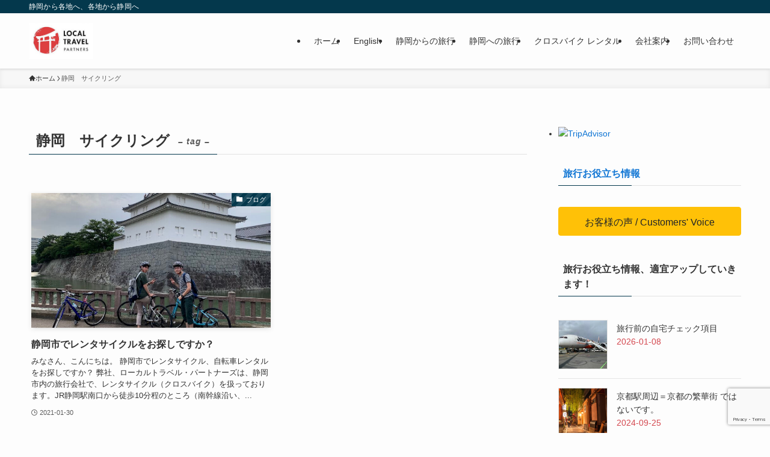

--- FILE ---
content_type: text/html; charset=UTF-8
request_url: https://www.localtravelpartners.com/tag/%E9%9D%99%E5%B2%A1%E3%80%80%E3%82%B5%E3%82%A4%E3%82%AF%E3%83%AA%E3%83%B3%E3%82%B0/
body_size: 22125
content:
<!DOCTYPE html>
<html dir="ltr" lang="ja" prefix="og: https://ogp.me/ns#" data-loaded="false" data-scrolled="false" data-spmenu="closed">
<head>
<meta charset="utf-8">
<meta name="format-detection" content="telephone=no">
<meta http-equiv="X-UA-Compatible" content="IE=edge">
<meta name="viewport" content="width=device-width, viewport-fit=cover">
<!-- Google tag (gtag.js) --><script async src="https://www.googletagmanager.com/gtag/js?id=UA-125280679-3"></script><script>window.dataLayer = window.dataLayer || [];function gtag(){dataLayer.push(arguments);}gtag('js', new Date());gtag('config', 'UA-125280679-3');</script>
<!-- Google Tag Manager -->
<script>(function(w,d,s,l,i){w[l]=w[l]||[];w[l].push({'gtm.start':
new Date().getTime(),event:'gtm.js'});var f=d.getElementsByTagName(s)[0],
j=d.createElement(s),dl=l!='dataLayer'?'&l='+l:'';j.async=true;j.src=
'https://www.googletagmanager.com/gtm.js?id='+i+dl;f.parentNode.insertBefore(j,f);
})(window,document,'script','dataLayer','GTM-TFDW2XC');</script>
<!-- End Google Tag Manager --><title>静岡 サイクリング | ローカルトラベル・パートナーズ</title>

		<!-- All in One SEO 4.9.3 - aioseo.com -->
	<meta name="robots" content="max-image-preview:large" />
	<link rel="canonical" href="https://www.localtravelpartners.com/tag/%e9%9d%99%e5%b2%a1%e3%80%80%e3%82%b5%e3%82%a4%e3%82%af%e3%83%aa%e3%83%b3%e3%82%b0/" />
	<meta name="generator" content="All in One SEO (AIOSEO) 4.9.3" />
		<script type="application/ld+json" class="aioseo-schema">
			{"@context":"https:\/\/schema.org","@graph":[{"@type":"BreadcrumbList","@id":"https:\/\/www.localtravelpartners.com\/tag\/%E9%9D%99%E5%B2%A1%E3%80%80%E3%82%B5%E3%82%A4%E3%82%AF%E3%83%AA%E3%83%B3%E3%82%B0\/#breadcrumblist","itemListElement":[{"@type":"ListItem","@id":"https:\/\/www.localtravelpartners.com#listItem","position":1,"name":"\u30db\u30fc\u30e0","item":"https:\/\/www.localtravelpartners.com","nextItem":{"@type":"ListItem","@id":"https:\/\/www.localtravelpartners.com\/tag\/%e9%9d%99%e5%b2%a1%e3%80%80%e3%82%b5%e3%82%a4%e3%82%af%e3%83%aa%e3%83%b3%e3%82%b0\/#listItem","name":"\u9759\u5ca1\u3000\u30b5\u30a4\u30af\u30ea\u30f3\u30b0"}},{"@type":"ListItem","@id":"https:\/\/www.localtravelpartners.com\/tag\/%e9%9d%99%e5%b2%a1%e3%80%80%e3%82%b5%e3%82%a4%e3%82%af%e3%83%aa%e3%83%b3%e3%82%b0\/#listItem","position":2,"name":"\u9759\u5ca1\u3000\u30b5\u30a4\u30af\u30ea\u30f3\u30b0","previousItem":{"@type":"ListItem","@id":"https:\/\/www.localtravelpartners.com#listItem","name":"\u30db\u30fc\u30e0"}}]},{"@type":"CollectionPage","@id":"https:\/\/www.localtravelpartners.com\/tag\/%E9%9D%99%E5%B2%A1%E3%80%80%E3%82%B5%E3%82%A4%E3%82%AF%E3%83%AA%E3%83%B3%E3%82%B0\/#collectionpage","url":"https:\/\/www.localtravelpartners.com\/tag\/%E9%9D%99%E5%B2%A1%E3%80%80%E3%82%B5%E3%82%A4%E3%82%AF%E3%83%AA%E3%83%B3%E3%82%B0\/","name":"\u9759\u5ca1 \u30b5\u30a4\u30af\u30ea\u30f3\u30b0 | \u30ed\u30fc\u30ab\u30eb\u30c8\u30e9\u30d9\u30eb\u30fb\u30d1\u30fc\u30c8\u30ca\u30fc\u30ba","inLanguage":"ja","isPartOf":{"@id":"https:\/\/www.localtravelpartners.com\/#website"},"breadcrumb":{"@id":"https:\/\/www.localtravelpartners.com\/tag\/%E9%9D%99%E5%B2%A1%E3%80%80%E3%82%B5%E3%82%A4%E3%82%AF%E3%83%AA%E3%83%B3%E3%82%B0\/#breadcrumblist"}},{"@type":"Organization","@id":"https:\/\/www.localtravelpartners.com\/#organization","name":"\u30ed\u30fc\u30ab\u30eb\u30c8\u30e9\u30d9\u30eb\u30fb\u30d1\u30fc\u30c8\u30ca\u30fc\u30ba","description":"\u9759\u5ca1\u304b\u3089\u5404\u5730\u3078\u3001\u5404\u5730\u304b\u3089\u9759\u5ca1\u3078","url":"https:\/\/www.localtravelpartners.com\/","telephone":"+81542604890","logo":{"@type":"ImageObject","url":"https:\/\/www.localtravelpartners.com\/wp\/wp-content\/uploads\/2022\/03\/200426_o-1.jpg","@id":"https:\/\/www.localtravelpartners.com\/tag\/%E9%9D%99%E5%B2%A1%E3%80%80%E3%82%B5%E3%82%A4%E3%82%AF%E3%83%AA%E3%83%B3%E3%82%B0\/#organizationLogo","width":401,"height":225},"image":{"@id":"https:\/\/www.localtravelpartners.com\/tag\/%E9%9D%99%E5%B2%A1%E3%80%80%E3%82%B5%E3%82%A4%E3%82%AF%E3%83%AA%E3%83%B3%E3%82%B0\/#organizationLogo"}},{"@type":"WebSite","@id":"https:\/\/www.localtravelpartners.com\/#website","url":"https:\/\/www.localtravelpartners.com\/","name":"\u30ed\u30fc\u30ab\u30eb\u30c8\u30e9\u30d9\u30eb\u30fb\u30d1\u30fc\u30c8\u30ca\u30fc\u30ba","description":"\u9759\u5ca1\u304b\u3089\u5404\u5730\u3078\u3001\u5404\u5730\u304b\u3089\u9759\u5ca1\u3078","inLanguage":"ja","publisher":{"@id":"https:\/\/www.localtravelpartners.com\/#organization"}}]}
		</script>
		<!-- All in One SEO -->

<link rel="alternate" type="application/rss+xml" title="ローカルトラベル・パートナーズ &raquo; フィード" href="https://www.localtravelpartners.com/feed/" />
<link rel="alternate" type="application/rss+xml" title="ローカルトラベル・パートナーズ &raquo; コメントフィード" href="https://www.localtravelpartners.com/comments/feed/" />
<link rel="alternate" type="application/rss+xml" title="ローカルトラベル・パートナーズ &raquo; 静岡　サイクリング タグのフィード" href="https://www.localtravelpartners.com/tag/%e9%9d%99%e5%b2%a1%e3%80%80%e3%82%b5%e3%82%a4%e3%82%af%e3%83%aa%e3%83%b3%e3%82%b0/feed/" />
<style id='wp-img-auto-sizes-contain-inline-css' type='text/css'>
img:is([sizes=auto i],[sizes^="auto," i]){contain-intrinsic-size:3000px 1500px}
/*# sourceURL=wp-img-auto-sizes-contain-inline-css */
</style>
<link rel='stylesheet' id='vkExUnit_common_style-css' href='https://www.localtravelpartners.com/wp/wp-content/plugins/vk-all-in-one-expansion-unit/assets/css/vkExUnit_style.css?ver=9.113.0.1' type='text/css' media='all' />
<style id='vkExUnit_common_style-inline-css' type='text/css'>
:root {--ver_page_top_button_url:url(https://www.localtravelpartners.com/wp/wp-content/plugins/vk-all-in-one-expansion-unit/assets/images/to-top-btn-icon.svg);}@font-face {font-weight: normal;font-style: normal;font-family: "vk_sns";src: url("https://www.localtravelpartners.com/wp/wp-content/plugins/vk-all-in-one-expansion-unit/inc/sns/icons/fonts/vk_sns.eot?-bq20cj");src: url("https://www.localtravelpartners.com/wp/wp-content/plugins/vk-all-in-one-expansion-unit/inc/sns/icons/fonts/vk_sns.eot?#iefix-bq20cj") format("embedded-opentype"),url("https://www.localtravelpartners.com/wp/wp-content/plugins/vk-all-in-one-expansion-unit/inc/sns/icons/fonts/vk_sns.woff?-bq20cj") format("woff"),url("https://www.localtravelpartners.com/wp/wp-content/plugins/vk-all-in-one-expansion-unit/inc/sns/icons/fonts/vk_sns.ttf?-bq20cj") format("truetype"),url("https://www.localtravelpartners.com/wp/wp-content/plugins/vk-all-in-one-expansion-unit/inc/sns/icons/fonts/vk_sns.svg?-bq20cj#vk_sns") format("svg");}
.veu_promotion-alert__content--text {border: 1px solid rgba(0,0,0,0.125);padding: 0.5em 1em;border-radius: var(--vk-size-radius);margin-bottom: var(--vk-margin-block-bottom);font-size: 0.875rem;}/* Alert Content部分に段落タグを入れた場合に最後の段落の余白を0にする */.veu_promotion-alert__content--text p:last-of-type{margin-bottom:0;margin-top: 0;}
/*# sourceURL=vkExUnit_common_style-inline-css */
</style>
<style id='wp-block-library-inline-css' type='text/css'>
:root{--wp-block-synced-color:#7a00df;--wp-block-synced-color--rgb:122,0,223;--wp-bound-block-color:var(--wp-block-synced-color);--wp-editor-canvas-background:#ddd;--wp-admin-theme-color:#007cba;--wp-admin-theme-color--rgb:0,124,186;--wp-admin-theme-color-darker-10:#006ba1;--wp-admin-theme-color-darker-10--rgb:0,107,160.5;--wp-admin-theme-color-darker-20:#005a87;--wp-admin-theme-color-darker-20--rgb:0,90,135;--wp-admin-border-width-focus:2px}@media (min-resolution:192dpi){:root{--wp-admin-border-width-focus:1.5px}}.wp-element-button{cursor:pointer}:root .has-very-light-gray-background-color{background-color:#eee}:root .has-very-dark-gray-background-color{background-color:#313131}:root .has-very-light-gray-color{color:#eee}:root .has-very-dark-gray-color{color:#313131}:root .has-vivid-green-cyan-to-vivid-cyan-blue-gradient-background{background:linear-gradient(135deg,#00d084,#0693e3)}:root .has-purple-crush-gradient-background{background:linear-gradient(135deg,#34e2e4,#4721fb 50%,#ab1dfe)}:root .has-hazy-dawn-gradient-background{background:linear-gradient(135deg,#faaca8,#dad0ec)}:root .has-subdued-olive-gradient-background{background:linear-gradient(135deg,#fafae1,#67a671)}:root .has-atomic-cream-gradient-background{background:linear-gradient(135deg,#fdd79a,#004a59)}:root .has-nightshade-gradient-background{background:linear-gradient(135deg,#330968,#31cdcf)}:root .has-midnight-gradient-background{background:linear-gradient(135deg,#020381,#2874fc)}:root{--wp--preset--font-size--normal:16px;--wp--preset--font-size--huge:42px}.has-regular-font-size{font-size:1em}.has-larger-font-size{font-size:2.625em}.has-normal-font-size{font-size:var(--wp--preset--font-size--normal)}.has-huge-font-size{font-size:var(--wp--preset--font-size--huge)}.has-text-align-center{text-align:center}.has-text-align-left{text-align:left}.has-text-align-right{text-align:right}.has-fit-text{white-space:nowrap!important}#end-resizable-editor-section{display:none}.aligncenter{clear:both}.items-justified-left{justify-content:flex-start}.items-justified-center{justify-content:center}.items-justified-right{justify-content:flex-end}.items-justified-space-between{justify-content:space-between}.screen-reader-text{border:0;clip-path:inset(50%);height:1px;margin:-1px;overflow:hidden;padding:0;position:absolute;width:1px;word-wrap:normal!important}.screen-reader-text:focus{background-color:#ddd;clip-path:none;color:#444;display:block;font-size:1em;height:auto;left:5px;line-height:normal;padding:15px 23px 14px;text-decoration:none;top:5px;width:auto;z-index:100000}html :where(.has-border-color){border-style:solid}html :where([style*=border-top-color]){border-top-style:solid}html :where([style*=border-right-color]){border-right-style:solid}html :where([style*=border-bottom-color]){border-bottom-style:solid}html :where([style*=border-left-color]){border-left-style:solid}html :where([style*=border-width]){border-style:solid}html :where([style*=border-top-width]){border-top-style:solid}html :where([style*=border-right-width]){border-right-style:solid}html :where([style*=border-bottom-width]){border-bottom-style:solid}html :where([style*=border-left-width]){border-left-style:solid}html :where(img[class*=wp-image-]){height:auto;max-width:100%}:where(figure){margin:0 0 1em}html :where(.is-position-sticky){--wp-admin--admin-bar--position-offset:var(--wp-admin--admin-bar--height,0px)}@media screen and (max-width:600px){html :where(.is-position-sticky){--wp-admin--admin-bar--position-offset:0px}}
.vk-cols--reverse{flex-direction:row-reverse}.vk-cols--hasbtn{margin-bottom:0}.vk-cols--hasbtn>.row>.vk_gridColumn_item,.vk-cols--hasbtn>.wp-block-column{position:relative;padding-bottom:3em}.vk-cols--hasbtn>.row>.vk_gridColumn_item>.wp-block-buttons,.vk-cols--hasbtn>.row>.vk_gridColumn_item>.vk_button,.vk-cols--hasbtn>.wp-block-column>.wp-block-buttons,.vk-cols--hasbtn>.wp-block-column>.vk_button{position:absolute;bottom:0;width:100%}.vk-cols--fit.wp-block-columns{gap:0}.vk-cols--fit.wp-block-columns,.vk-cols--fit.wp-block-columns:not(.is-not-stacked-on-mobile){margin-top:0;margin-bottom:0;justify-content:space-between}.vk-cols--fit.wp-block-columns>.wp-block-column *:last-child,.vk-cols--fit.wp-block-columns:not(.is-not-stacked-on-mobile)>.wp-block-column *:last-child{margin-bottom:0}.vk-cols--fit.wp-block-columns>.wp-block-column>.wp-block-cover,.vk-cols--fit.wp-block-columns:not(.is-not-stacked-on-mobile)>.wp-block-column>.wp-block-cover{margin-top:0}.vk-cols--fit.wp-block-columns.has-background,.vk-cols--fit.wp-block-columns:not(.is-not-stacked-on-mobile).has-background{padding:0}@media(max-width: 599px){.vk-cols--fit.wp-block-columns:not(.has-background)>.wp-block-column:not(.has-background),.vk-cols--fit.wp-block-columns:not(.is-not-stacked-on-mobile):not(.has-background)>.wp-block-column:not(.has-background){padding-left:0 !important;padding-right:0 !important}}@media(min-width: 782px){.vk-cols--fit.wp-block-columns .block-editor-block-list__block.wp-block-column:not(:first-child),.vk-cols--fit.wp-block-columns>.wp-block-column:not(:first-child),.vk-cols--fit.wp-block-columns:not(.is-not-stacked-on-mobile) .block-editor-block-list__block.wp-block-column:not(:first-child),.vk-cols--fit.wp-block-columns:not(.is-not-stacked-on-mobile)>.wp-block-column:not(:first-child){margin-left:0}}@media(min-width: 600px)and (max-width: 781px){.vk-cols--fit.wp-block-columns .wp-block-column:nth-child(2n),.vk-cols--fit.wp-block-columns:not(.is-not-stacked-on-mobile) .wp-block-column:nth-child(2n){margin-left:0}.vk-cols--fit.wp-block-columns .wp-block-column:not(:only-child),.vk-cols--fit.wp-block-columns:not(.is-not-stacked-on-mobile) .wp-block-column:not(:only-child){flex-basis:50% !important}}.vk-cols--fit--gap1.wp-block-columns{gap:1px}@media(min-width: 600px)and (max-width: 781px){.vk-cols--fit--gap1.wp-block-columns .wp-block-column:not(:only-child){flex-basis:calc(50% - 1px) !important}}.vk-cols--fit.vk-cols--grid>.block-editor-block-list__block,.vk-cols--fit.vk-cols--grid>.wp-block-column,.vk-cols--fit.vk-cols--grid:not(.is-not-stacked-on-mobile)>.block-editor-block-list__block,.vk-cols--fit.vk-cols--grid:not(.is-not-stacked-on-mobile)>.wp-block-column{flex-basis:50%;box-sizing:border-box}@media(max-width: 599px){.vk-cols--fit.vk-cols--grid.vk-cols--grid--alignfull>.wp-block-column:nth-child(2)>.wp-block-cover,.vk-cols--fit.vk-cols--grid.vk-cols--grid--alignfull>.wp-block-column:nth-child(2)>.vk_outer,.vk-cols--fit.vk-cols--grid:not(.is-not-stacked-on-mobile).vk-cols--grid--alignfull>.wp-block-column:nth-child(2)>.wp-block-cover,.vk-cols--fit.vk-cols--grid:not(.is-not-stacked-on-mobile).vk-cols--grid--alignfull>.wp-block-column:nth-child(2)>.vk_outer{width:100vw;margin-right:calc((100% - 100vw)/2);margin-left:calc((100% - 100vw)/2)}}@media(min-width: 600px){.vk-cols--fit.vk-cols--grid.vk-cols--grid--alignfull>.wp-block-column:nth-child(2)>.wp-block-cover,.vk-cols--fit.vk-cols--grid.vk-cols--grid--alignfull>.wp-block-column:nth-child(2)>.vk_outer,.vk-cols--fit.vk-cols--grid:not(.is-not-stacked-on-mobile).vk-cols--grid--alignfull>.wp-block-column:nth-child(2)>.wp-block-cover,.vk-cols--fit.vk-cols--grid:not(.is-not-stacked-on-mobile).vk-cols--grid--alignfull>.wp-block-column:nth-child(2)>.vk_outer{margin-right:calc(100% - 50vw);width:50vw}}@media(min-width: 600px){.vk-cols--fit.vk-cols--grid.vk-cols--grid--alignfull.vk-cols--reverse>.wp-block-column,.vk-cols--fit.vk-cols--grid:not(.is-not-stacked-on-mobile).vk-cols--grid--alignfull.vk-cols--reverse>.wp-block-column{margin-left:0;margin-right:0}.vk-cols--fit.vk-cols--grid.vk-cols--grid--alignfull.vk-cols--reverse>.wp-block-column:nth-child(2)>.wp-block-cover,.vk-cols--fit.vk-cols--grid.vk-cols--grid--alignfull.vk-cols--reverse>.wp-block-column:nth-child(2)>.vk_outer,.vk-cols--fit.vk-cols--grid:not(.is-not-stacked-on-mobile).vk-cols--grid--alignfull.vk-cols--reverse>.wp-block-column:nth-child(2)>.wp-block-cover,.vk-cols--fit.vk-cols--grid:not(.is-not-stacked-on-mobile).vk-cols--grid--alignfull.vk-cols--reverse>.wp-block-column:nth-child(2)>.vk_outer{margin-left:calc(100% - 50vw)}}.vk-cols--menu h2,.vk-cols--menu h3,.vk-cols--menu h4,.vk-cols--menu h5{margin-bottom:.2em;text-shadow:#000 0 0 10px}.vk-cols--menu h2:first-child,.vk-cols--menu h3:first-child,.vk-cols--menu h4:first-child,.vk-cols--menu h5:first-child{margin-top:0}.vk-cols--menu p{margin-bottom:1rem;text-shadow:#000 0 0 10px}.vk-cols--menu .wp-block-cover__inner-container:last-child{margin-bottom:0}.vk-cols--fitbnrs .wp-block-column .wp-block-cover:hover img{filter:unset}.vk-cols--fitbnrs .wp-block-column .wp-block-cover:hover{background-color:unset}.vk-cols--fitbnrs .wp-block-column .wp-block-cover:hover .wp-block-cover__image-background{filter:unset !important}.vk-cols--fitbnrs .wp-block-cover .wp-block-cover__inner-container{position:absolute;height:100%;width:100%}.vk-cols--fitbnrs .vk_button{height:100%;margin:0}.vk-cols--fitbnrs .vk_button .vk_button_btn,.vk-cols--fitbnrs .vk_button .btn{height:100%;width:100%;border:none;box-shadow:none;background-color:unset !important;transition:unset}.vk-cols--fitbnrs .vk_button .vk_button_btn:hover,.vk-cols--fitbnrs .vk_button .btn:hover{transition:unset}.vk-cols--fitbnrs .vk_button .vk_button_btn:after,.vk-cols--fitbnrs .vk_button .btn:after{border:none}.vk-cols--fitbnrs .vk_button .vk_button_link_txt{width:100%;position:absolute;top:50%;left:50%;transform:translateY(-50%) translateX(-50%);font-size:2rem;text-shadow:#000 0 0 10px}.vk-cols--fitbnrs .vk_button .vk_button_link_subCaption{width:100%;position:absolute;top:calc(50% + 2.2em);left:50%;transform:translateY(-50%) translateX(-50%);text-shadow:#000 0 0 10px}@media(min-width: 992px){.vk-cols--media.wp-block-columns{gap:3rem}}.vk-fit-map figure{margin-bottom:0}.vk-fit-map iframe{position:relative;margin-bottom:0;display:block;max-height:400px;width:100vw}.vk-fit-map:is(.alignfull,.alignwide) div{max-width:100%}.vk-table--th--width25 :where(tr>*:first-child){width:25%}.vk-table--th--width30 :where(tr>*:first-child){width:30%}.vk-table--th--width35 :where(tr>*:first-child){width:35%}.vk-table--th--width40 :where(tr>*:first-child){width:40%}.vk-table--th--bg-bright :where(tr>*:first-child){background-color:var(--wp--preset--color--bg-secondary, rgba(0, 0, 0, 0.05))}@media(max-width: 599px){.vk-table--mobile-block :is(th,td){width:100%;display:block}.vk-table--mobile-block.wp-block-table table :is(th,td){border-top:none}}.vk-table--width--th25 :where(tr>*:first-child){width:25%}.vk-table--width--th30 :where(tr>*:first-child){width:30%}.vk-table--width--th35 :where(tr>*:first-child){width:35%}.vk-table--width--th40 :where(tr>*:first-child){width:40%}.no-margin{margin:0}@media(max-width: 599px){.wp-block-image.vk-aligncenter--mobile>.alignright{float:none;margin-left:auto;margin-right:auto}.vk-no-padding-horizontal--mobile{padding-left:0 !important;padding-right:0 !important}}
/* VK Color Palettes */:root{ --wp--preset--color--vk-color-custom-1:#ffffff}/* --vk-color-custom-1 is deprecated. */:root{ --vk-color-custom-1: var(--wp--preset--color--vk-color-custom-1);}

/*# sourceURL=wp-block-library-inline-css */
</style><style id='wp-block-code-inline-css' type='text/css'>
.wp-block-code{box-sizing:border-box}.wp-block-code code{
  /*!rtl:begin:ignore*/direction:ltr;display:block;font-family:inherit;overflow-wrap:break-word;text-align:initial;white-space:pre-wrap
  /*!rtl:end:ignore*/}
/*# sourceURL=https://www.localtravelpartners.com/wp/wp-includes/blocks/code/style.min.css */
</style>
<style id='global-styles-inline-css' type='text/css'>
:root{--wp--preset--aspect-ratio--square: 1;--wp--preset--aspect-ratio--4-3: 4/3;--wp--preset--aspect-ratio--3-4: 3/4;--wp--preset--aspect-ratio--3-2: 3/2;--wp--preset--aspect-ratio--2-3: 2/3;--wp--preset--aspect-ratio--16-9: 16/9;--wp--preset--aspect-ratio--9-16: 9/16;--wp--preset--color--black: #000;--wp--preset--color--cyan-bluish-gray: #abb8c3;--wp--preset--color--white: #fff;--wp--preset--color--pale-pink: #f78da7;--wp--preset--color--vivid-red: #cf2e2e;--wp--preset--color--luminous-vivid-orange: #ff6900;--wp--preset--color--luminous-vivid-amber: #fcb900;--wp--preset--color--light-green-cyan: #7bdcb5;--wp--preset--color--vivid-green-cyan: #00d084;--wp--preset--color--pale-cyan-blue: #8ed1fc;--wp--preset--color--vivid-cyan-blue: #0693e3;--wp--preset--color--vivid-purple: #9b51e0;--wp--preset--color--vk-color-custom-1: #ffffff;--wp--preset--color--swl-main: var(--color_main);--wp--preset--color--swl-main-thin: var(--color_main_thin);--wp--preset--color--swl-gray: var(--color_gray);--wp--preset--color--swl-deep-01: var(--color_deep01);--wp--preset--color--swl-deep-02: var(--color_deep02);--wp--preset--color--swl-deep-03: var(--color_deep03);--wp--preset--color--swl-deep-04: var(--color_deep04);--wp--preset--color--swl-pale-01: var(--color_pale01);--wp--preset--color--swl-pale-02: var(--color_pale02);--wp--preset--color--swl-pale-03: var(--color_pale03);--wp--preset--color--swl-pale-04: var(--color_pale04);--wp--preset--gradient--vivid-cyan-blue-to-vivid-purple: linear-gradient(135deg,rgb(6,147,227) 0%,rgb(155,81,224) 100%);--wp--preset--gradient--light-green-cyan-to-vivid-green-cyan: linear-gradient(135deg,rgb(122,220,180) 0%,rgb(0,208,130) 100%);--wp--preset--gradient--luminous-vivid-amber-to-luminous-vivid-orange: linear-gradient(135deg,rgb(252,185,0) 0%,rgb(255,105,0) 100%);--wp--preset--gradient--luminous-vivid-orange-to-vivid-red: linear-gradient(135deg,rgb(255,105,0) 0%,rgb(207,46,46) 100%);--wp--preset--gradient--very-light-gray-to-cyan-bluish-gray: linear-gradient(135deg,rgb(238,238,238) 0%,rgb(169,184,195) 100%);--wp--preset--gradient--cool-to-warm-spectrum: linear-gradient(135deg,rgb(74,234,220) 0%,rgb(151,120,209) 20%,rgb(207,42,186) 40%,rgb(238,44,130) 60%,rgb(251,105,98) 80%,rgb(254,248,76) 100%);--wp--preset--gradient--blush-light-purple: linear-gradient(135deg,rgb(255,206,236) 0%,rgb(152,150,240) 100%);--wp--preset--gradient--blush-bordeaux: linear-gradient(135deg,rgb(254,205,165) 0%,rgb(254,45,45) 50%,rgb(107,0,62) 100%);--wp--preset--gradient--luminous-dusk: linear-gradient(135deg,rgb(255,203,112) 0%,rgb(199,81,192) 50%,rgb(65,88,208) 100%);--wp--preset--gradient--pale-ocean: linear-gradient(135deg,rgb(255,245,203) 0%,rgb(182,227,212) 50%,rgb(51,167,181) 100%);--wp--preset--gradient--electric-grass: linear-gradient(135deg,rgb(202,248,128) 0%,rgb(113,206,126) 100%);--wp--preset--gradient--midnight: linear-gradient(135deg,rgb(2,3,129) 0%,rgb(40,116,252) 100%);--wp--preset--font-size--small: 0.9em;--wp--preset--font-size--medium: 1.1em;--wp--preset--font-size--large: 1.25em;--wp--preset--font-size--x-large: 42px;--wp--preset--font-size--xs: 0.75em;--wp--preset--font-size--huge: 1.6em;--wp--preset--spacing--20: 0.44rem;--wp--preset--spacing--30: 0.67rem;--wp--preset--spacing--40: 1rem;--wp--preset--spacing--50: 1.5rem;--wp--preset--spacing--60: 2.25rem;--wp--preset--spacing--70: 3.38rem;--wp--preset--spacing--80: 5.06rem;--wp--preset--shadow--natural: 6px 6px 9px rgba(0, 0, 0, 0.2);--wp--preset--shadow--deep: 12px 12px 50px rgba(0, 0, 0, 0.4);--wp--preset--shadow--sharp: 6px 6px 0px rgba(0, 0, 0, 0.2);--wp--preset--shadow--outlined: 6px 6px 0px -3px rgb(255, 255, 255), 6px 6px rgb(0, 0, 0);--wp--preset--shadow--crisp: 6px 6px 0px rgb(0, 0, 0);}:where(.is-layout-flex){gap: 0.5em;}:where(.is-layout-grid){gap: 0.5em;}body .is-layout-flex{display: flex;}.is-layout-flex{flex-wrap: wrap;align-items: center;}.is-layout-flex > :is(*, div){margin: 0;}body .is-layout-grid{display: grid;}.is-layout-grid > :is(*, div){margin: 0;}:where(.wp-block-columns.is-layout-flex){gap: 2em;}:where(.wp-block-columns.is-layout-grid){gap: 2em;}:where(.wp-block-post-template.is-layout-flex){gap: 1.25em;}:where(.wp-block-post-template.is-layout-grid){gap: 1.25em;}.has-black-color{color: var(--wp--preset--color--black) !important;}.has-cyan-bluish-gray-color{color: var(--wp--preset--color--cyan-bluish-gray) !important;}.has-white-color{color: var(--wp--preset--color--white) !important;}.has-pale-pink-color{color: var(--wp--preset--color--pale-pink) !important;}.has-vivid-red-color{color: var(--wp--preset--color--vivid-red) !important;}.has-luminous-vivid-orange-color{color: var(--wp--preset--color--luminous-vivid-orange) !important;}.has-luminous-vivid-amber-color{color: var(--wp--preset--color--luminous-vivid-amber) !important;}.has-light-green-cyan-color{color: var(--wp--preset--color--light-green-cyan) !important;}.has-vivid-green-cyan-color{color: var(--wp--preset--color--vivid-green-cyan) !important;}.has-pale-cyan-blue-color{color: var(--wp--preset--color--pale-cyan-blue) !important;}.has-vivid-cyan-blue-color{color: var(--wp--preset--color--vivid-cyan-blue) !important;}.has-vivid-purple-color{color: var(--wp--preset--color--vivid-purple) !important;}.has-vk-color-custom-1-color{color: var(--wp--preset--color--vk-color-custom-1) !important;}.has-black-background-color{background-color: var(--wp--preset--color--black) !important;}.has-cyan-bluish-gray-background-color{background-color: var(--wp--preset--color--cyan-bluish-gray) !important;}.has-white-background-color{background-color: var(--wp--preset--color--white) !important;}.has-pale-pink-background-color{background-color: var(--wp--preset--color--pale-pink) !important;}.has-vivid-red-background-color{background-color: var(--wp--preset--color--vivid-red) !important;}.has-luminous-vivid-orange-background-color{background-color: var(--wp--preset--color--luminous-vivid-orange) !important;}.has-luminous-vivid-amber-background-color{background-color: var(--wp--preset--color--luminous-vivid-amber) !important;}.has-light-green-cyan-background-color{background-color: var(--wp--preset--color--light-green-cyan) !important;}.has-vivid-green-cyan-background-color{background-color: var(--wp--preset--color--vivid-green-cyan) !important;}.has-pale-cyan-blue-background-color{background-color: var(--wp--preset--color--pale-cyan-blue) !important;}.has-vivid-cyan-blue-background-color{background-color: var(--wp--preset--color--vivid-cyan-blue) !important;}.has-vivid-purple-background-color{background-color: var(--wp--preset--color--vivid-purple) !important;}.has-vk-color-custom-1-background-color{background-color: var(--wp--preset--color--vk-color-custom-1) !important;}.has-black-border-color{border-color: var(--wp--preset--color--black) !important;}.has-cyan-bluish-gray-border-color{border-color: var(--wp--preset--color--cyan-bluish-gray) !important;}.has-white-border-color{border-color: var(--wp--preset--color--white) !important;}.has-pale-pink-border-color{border-color: var(--wp--preset--color--pale-pink) !important;}.has-vivid-red-border-color{border-color: var(--wp--preset--color--vivid-red) !important;}.has-luminous-vivid-orange-border-color{border-color: var(--wp--preset--color--luminous-vivid-orange) !important;}.has-luminous-vivid-amber-border-color{border-color: var(--wp--preset--color--luminous-vivid-amber) !important;}.has-light-green-cyan-border-color{border-color: var(--wp--preset--color--light-green-cyan) !important;}.has-vivid-green-cyan-border-color{border-color: var(--wp--preset--color--vivid-green-cyan) !important;}.has-pale-cyan-blue-border-color{border-color: var(--wp--preset--color--pale-cyan-blue) !important;}.has-vivid-cyan-blue-border-color{border-color: var(--wp--preset--color--vivid-cyan-blue) !important;}.has-vivid-purple-border-color{border-color: var(--wp--preset--color--vivid-purple) !important;}.has-vk-color-custom-1-border-color{border-color: var(--wp--preset--color--vk-color-custom-1) !important;}.has-vivid-cyan-blue-to-vivid-purple-gradient-background{background: var(--wp--preset--gradient--vivid-cyan-blue-to-vivid-purple) !important;}.has-light-green-cyan-to-vivid-green-cyan-gradient-background{background: var(--wp--preset--gradient--light-green-cyan-to-vivid-green-cyan) !important;}.has-luminous-vivid-amber-to-luminous-vivid-orange-gradient-background{background: var(--wp--preset--gradient--luminous-vivid-amber-to-luminous-vivid-orange) !important;}.has-luminous-vivid-orange-to-vivid-red-gradient-background{background: var(--wp--preset--gradient--luminous-vivid-orange-to-vivid-red) !important;}.has-very-light-gray-to-cyan-bluish-gray-gradient-background{background: var(--wp--preset--gradient--very-light-gray-to-cyan-bluish-gray) !important;}.has-cool-to-warm-spectrum-gradient-background{background: var(--wp--preset--gradient--cool-to-warm-spectrum) !important;}.has-blush-light-purple-gradient-background{background: var(--wp--preset--gradient--blush-light-purple) !important;}.has-blush-bordeaux-gradient-background{background: var(--wp--preset--gradient--blush-bordeaux) !important;}.has-luminous-dusk-gradient-background{background: var(--wp--preset--gradient--luminous-dusk) !important;}.has-pale-ocean-gradient-background{background: var(--wp--preset--gradient--pale-ocean) !important;}.has-electric-grass-gradient-background{background: var(--wp--preset--gradient--electric-grass) !important;}.has-midnight-gradient-background{background: var(--wp--preset--gradient--midnight) !important;}.has-small-font-size{font-size: var(--wp--preset--font-size--small) !important;}.has-medium-font-size{font-size: var(--wp--preset--font-size--medium) !important;}.has-large-font-size{font-size: var(--wp--preset--font-size--large) !important;}.has-x-large-font-size{font-size: var(--wp--preset--font-size--x-large) !important;}
/*# sourceURL=global-styles-inline-css */
</style>

<link rel='stylesheet' id='swell-icons-css' href='https://www.localtravelpartners.com/wp/wp-content/themes/swell/build/css/swell-icons.css?ver=2.16.0' type='text/css' media='all' />
<link rel='stylesheet' id='main_style-css' href='https://www.localtravelpartners.com/wp/wp-content/themes/swell/build/css/main.css?ver=2.16.0' type='text/css' media='all' />
<link rel='stylesheet' id='swell_blocks-css' href='https://www.localtravelpartners.com/wp/wp-content/themes/swell/build/css/blocks.css?ver=2.16.0' type='text/css' media='all' />
<style id='swell_custom-inline-css' type='text/css'>
:root{--swl-fz--content:4vw;--swl-font_family:"游ゴシック体", "Yu Gothic", YuGothic, "Hiragino Kaku Gothic ProN", "Hiragino Sans", Meiryo, sans-serif;--swl-font_weight:500;--color_main:#04384c;--color_text:#333;--color_link:#1176d4;--color_htag:#04384c;--color_bg:#fdfdfd;--color_gradient1:#d8ffff;--color_gradient2:#87e7ff;--color_main_thin:rgba(5, 70, 95, 0.05 );--color_main_dark:rgba(3, 42, 57, 1 );--color_list_check:#04384c;--color_list_num:#04384c;--color_list_good:#86dd7b;--color_list_triangle:#f4e03a;--color_list_bad:#f36060;--color_faq_q:#d55656;--color_faq_a:#6599b7;--color_icon_good:#3cd250;--color_icon_good_bg:#ecffe9;--color_icon_bad:#4b73eb;--color_icon_bad_bg:#eafaff;--color_icon_info:#f578b4;--color_icon_info_bg:#fff0fa;--color_icon_announce:#ffa537;--color_icon_announce_bg:#fff5f0;--color_icon_pen:#7a7a7a;--color_icon_pen_bg:#f7f7f7;--color_icon_book:#787364;--color_icon_book_bg:#f8f6ef;--color_icon_point:#ffa639;--color_icon_check:#86d67c;--color_icon_batsu:#f36060;--color_icon_hatena:#5295cc;--color_icon_caution:#f7da38;--color_icon_memo:#84878a;--color_deep01:#e44141;--color_deep02:#3d79d5;--color_deep03:#63a84d;--color_deep04:#f09f4d;--color_pale01:#fff2f0;--color_pale02:#f3f8fd;--color_pale03:#f1f9ee;--color_pale04:#fdf9ee;--color_mark_blue:#b7e3ff;--color_mark_green:#bdf9c3;--color_mark_yellow:#fcf69f;--color_mark_orange:#ffddbc;--border01:solid 1px var(--color_main);--border02:double 4px var(--color_main);--border03:dashed 2px var(--color_border);--border04:solid 4px var(--color_gray);--card_posts_thumb_ratio:56.25%;--list_posts_thumb_ratio:61.805%;--big_posts_thumb_ratio:56.25%;--thumb_posts_thumb_ratio:61.805%;--blogcard_thumb_ratio:56.25%;--color_header_bg:#fdfdfd;--color_header_text:#333;--color_footer_bg:#fdfdfd;--color_footer_text:#333;--container_size:1200px;--article_size:900px;--logo_size_sp:48px;--logo_size_pc:60px;--logo_size_pcfix:32px;}.swl-cell-bg[data-icon="doubleCircle"]{--cell-icon-color:#ffc977}.swl-cell-bg[data-icon="circle"]{--cell-icon-color:#94e29c}.swl-cell-bg[data-icon="triangle"]{--cell-icon-color:#eeda2f}.swl-cell-bg[data-icon="close"]{--cell-icon-color:#ec9191}.swl-cell-bg[data-icon="hatena"]{--cell-icon-color:#93c9da}.swl-cell-bg[data-icon="check"]{--cell-icon-color:#94e29c}.swl-cell-bg[data-icon="line"]{--cell-icon-color:#9b9b9b}.cap_box[data-colset="col1"]{--capbox-color:#f59b5f;--capbox-color--bg:#fff8eb}.cap_box[data-colset="col2"]{--capbox-color:#5fb9f5;--capbox-color--bg:#edf5ff}.cap_box[data-colset="col3"]{--capbox-color:#2fcd90;--capbox-color--bg:#eafaf2}.red_{--the-btn-color:#f74a4a;--the-btn-color2:#ffbc49;--the-solid-shadow: rgba(185, 56, 56, 1 )}.blue_{--the-btn-color:#338df4;--the-btn-color2:#35eaff;--the-solid-shadow: rgba(38, 106, 183, 1 )}.green_{--the-btn-color:#62d847;--the-btn-color2:#7bf7bd;--the-solid-shadow: rgba(74, 162, 53, 1 )}.is-style-btn_normal{--the-btn-radius:80px}.is-style-btn_solid{--the-btn-radius:80px}.is-style-btn_shiny{--the-btn-radius:80px}.is-style-btn_line{--the-btn-radius:80px}.post_content blockquote{padding:1.5em 2em 1.5em 3em}.post_content blockquote::before{content:"";display:block;width:5px;height:calc(100% - 3em);top:1.5em;left:1.5em;border-left:solid 1px rgba(180,180,180,.75);border-right:solid 1px rgba(180,180,180,.75);}.mark_blue{background:-webkit-linear-gradient(transparent 64%,var(--color_mark_blue) 0%);background:linear-gradient(transparent 64%,var(--color_mark_blue) 0%)}.mark_green{background:-webkit-linear-gradient(transparent 64%,var(--color_mark_green) 0%);background:linear-gradient(transparent 64%,var(--color_mark_green) 0%)}.mark_yellow{background:-webkit-linear-gradient(transparent 64%,var(--color_mark_yellow) 0%);background:linear-gradient(transparent 64%,var(--color_mark_yellow) 0%)}.mark_orange{background:-webkit-linear-gradient(transparent 64%,var(--color_mark_orange) 0%);background:linear-gradient(transparent 64%,var(--color_mark_orange) 0%)}[class*="is-style-icon_"]{color:#333;border-width:0}[class*="is-style-big_icon_"]{border-width:2px;border-style:solid}[data-col="gray"] .c-balloon__text{background:#f7f7f7;border-color:#ccc}[data-col="gray"] .c-balloon__before{border-right-color:#f7f7f7}[data-col="green"] .c-balloon__text{background:#d1f8c2;border-color:#9ddd93}[data-col="green"] .c-balloon__before{border-right-color:#d1f8c2}[data-col="blue"] .c-balloon__text{background:#e2f6ff;border-color:#93d2f0}[data-col="blue"] .c-balloon__before{border-right-color:#e2f6ff}[data-col="red"] .c-balloon__text{background:#ffebeb;border-color:#f48789}[data-col="red"] .c-balloon__before{border-right-color:#ffebeb}[data-col="yellow"] .c-balloon__text{background:#f9f7d2;border-color:#fbe593}[data-col="yellow"] .c-balloon__before{border-right-color:#f9f7d2}.-type-list2 .p-postList__body::after,.-type-big .p-postList__body::after{content: "READ MORE »";}.c-postThumb__cat{background-color:#04384c;color:#fff;background-image: repeating-linear-gradient(-45deg,rgba(255,255,255,.1),rgba(255,255,255,.1) 6px,transparent 6px,transparent 12px)}.post_content h2:where(:not([class^="swell-block-"]):not(.faq_q):not(.p-postList__title)){background:var(--color_htag);padding:.75em 1em;color:#fff}.post_content h2:where(:not([class^="swell-block-"]):not(.faq_q):not(.p-postList__title))::before{position:absolute;display:block;pointer-events:none;content:"";top:-4px;left:0;width:100%;height:calc(100% + 4px);box-sizing:content-box;border-top:solid 2px var(--color_htag);border-bottom:solid 2px var(--color_htag)}.post_content h3:where(:not([class^="swell-block-"]):not(.faq_q):not(.p-postList__title)){padding:0 .5em .5em}.post_content h3:where(:not([class^="swell-block-"]):not(.faq_q):not(.p-postList__title))::before{content:"";width:100%;height:2px;background: repeating-linear-gradient(90deg, var(--color_htag) 0%, var(--color_htag) 29.3%, rgba(150,150,150,.2) 29.3%, rgba(150,150,150,.2) 100%)}.post_content h4:where(:not([class^="swell-block-"]):not(.faq_q):not(.p-postList__title)){padding:0 0 0 16px;border-left:solid 2px var(--color_htag)}.l-header{box-shadow: 0 1px 4px rgba(0,0,0,.12)}.l-header__bar{color:#fff;background:var(--color_main)}.l-header__menuBtn{order:1}.l-header__customBtn{order:3}.c-gnav a::after{background:var(--color_main);width:100%;height:2px;transform:scaleX(0)}.p-spHeadMenu .menu-item.-current{border-bottom-color:var(--color_main)}.c-gnav > li:hover > a::after,.c-gnav > .-current > a::after{transform: scaleX(1)}.c-gnav .sub-menu{color:#333;background:#fff}.l-fixHeader::before{opacity:1}.c-widget__title.-spmenu{padding:.5em .75em;border-radius:var(--swl-radius--2, 0px);background:var(--color_main);color:#fff;}.c-widget__title.-footer{padding:.5em}.c-widget__title.-footer::before{content:"";bottom:0;left:0;width:40%;z-index:1;background:var(--color_main)}.c-widget__title.-footer::after{content:"";bottom:0;left:0;width:100%;background:var(--color_border)}.c-secTitle{border-left:solid 2px var(--color_main);padding:0em .75em}.p-spMenu{color:#333}.p-spMenu__inner::before{background:#fdfdfd;opacity:1}.p-spMenu__overlay{background:#000;opacity:0.6}[class*="page-numbers"]{color:#fff;background-color:#dedede}a{text-decoration: none}.l-topTitleArea.c-filterLayer::before{background-color:#000;opacity:0.2;content:""}@media screen and (min-width: 960px){:root{}}@media screen and (max-width: 959px){:root{}.l-header__logo{order:2;text-align:center}}@media screen and (min-width: 600px){:root{--swl-fz--content:16px;}}@media screen and (max-width: 599px){:root{}}@media (min-width: 1108px) {.alignwide{left:-100px;width:calc(100% + 200px);}}@media (max-width: 1108px) {.-sidebar-off .swell-block-fullWide__inner.l-container .alignwide{left:0px;width:100%;}}.l-fixHeader .l-fixHeader__gnav{order:0}[data-scrolled=true] .l-fixHeader[data-ready]{opacity:1;-webkit-transform:translateY(0)!important;transform:translateY(0)!important;visibility:visible}.-body-solid .l-fixHeader{box-shadow:0 2px 4px var(--swl-color_shadow)}.l-fixHeader__inner{align-items:stretch;color:var(--color_header_text);display:flex;padding-bottom:0;padding-top:0;position:relative;z-index:1}.l-fixHeader__logo{align-items:center;display:flex;line-height:1;margin-right:24px;order:0;padding:16px 0}.is-style-btn_normal a,.is-style-btn_shiny a{box-shadow:var(--swl-btn_shadow)}.c-shareBtns__btn,.is-style-balloon>.c-tabList .c-tabList__button,.p-snsCta,[class*=page-numbers]{box-shadow:var(--swl-box_shadow)}.p-articleThumb__img,.p-articleThumb__youtube{box-shadow:var(--swl-img_shadow)}.p-pickupBanners__item .c-bannerLink,.p-postList__thumb{box-shadow:0 2px 8px rgba(0,0,0,.1),0 4px 4px -4px rgba(0,0,0,.1)}.p-postList.-w-ranking li:before{background-image:repeating-linear-gradient(-45deg,hsla(0,0%,100%,.1),hsla(0,0%,100%,.1) 6px,transparent 0,transparent 12px);box-shadow:1px 1px 4px rgba(0,0,0,.2)}.l-header__bar{position:relative;width:100%}.l-header__bar .c-catchphrase{color:inherit;font-size:12px;letter-spacing:var(--swl-letter_spacing,.2px);line-height:14px;margin-right:auto;overflow:hidden;padding:4px 0;white-space:nowrap;width:50%}.l-header__bar .c-iconList .c-iconList__link{margin:0;padding:4px 6px}.l-header__barInner{align-items:center;display:flex;justify-content:flex-end}@media (min-width:960px){.-series .l-header__inner{align-items:stretch;display:flex}.-series .l-header__logo{align-items:center;display:flex;flex-wrap:wrap;margin-right:24px;padding:16px 0}.-series .l-header__logo .c-catchphrase{font-size:13px;padding:4px 0}.-series .c-headLogo{margin-right:16px}.-series-right .l-header__inner{justify-content:space-between}.-series-right .c-gnavWrap{margin-left:auto}.-series-right .w-header{margin-left:12px}.-series-left .w-header{margin-left:auto}}@media (min-width:960px) and (min-width:600px){.-series .c-headLogo{max-width:400px}}.c-gnav .sub-menu a:before,.c-listMenu a:before{-webkit-font-smoothing:antialiased;-moz-osx-font-smoothing:grayscale;font-family:icomoon!important;font-style:normal;font-variant:normal;font-weight:400;line-height:1;text-transform:none}.c-submenuToggleBtn{display:none}.c-listMenu a{padding:.75em 1em .75em 1.5em;transition:padding .25s}.c-listMenu a:hover{padding-left:1.75em;padding-right:.75em}.c-gnav .sub-menu a:before,.c-listMenu a:before{color:inherit;content:"\e921";display:inline-block;left:2px;position:absolute;top:50%;-webkit-transform:translateY(-50%);transform:translateY(-50%);vertical-align:middle}.widget_categories>ul>.cat-item>a,.wp-block-categories-list>li>a{padding-left:1.75em}.c-listMenu .children,.c-listMenu .sub-menu{margin:0}.c-listMenu .children a,.c-listMenu .sub-menu a{font-size:.9em;padding-left:2.5em}.c-listMenu .children a:before,.c-listMenu .sub-menu a:before{left:1em}.c-listMenu .children a:hover,.c-listMenu .sub-menu a:hover{padding-left:2.75em}.c-listMenu .children ul a,.c-listMenu .sub-menu ul a{padding-left:3.25em}.c-listMenu .children ul a:before,.c-listMenu .sub-menu ul a:before{left:1.75em}.c-listMenu .children ul a:hover,.c-listMenu .sub-menu ul a:hover{padding-left:3.5em}.c-gnav li:hover>.sub-menu{opacity:1;visibility:visible}.c-gnav .sub-menu:before{background:inherit;content:"";height:100%;left:0;position:absolute;top:0;width:100%;z-index:0}.c-gnav .sub-menu .sub-menu{left:100%;top:0;z-index:-1}.c-gnav .sub-menu a{padding-left:2em}.c-gnav .sub-menu a:before{left:.5em}.c-gnav .sub-menu a:hover .ttl{left:4px}:root{--color_content_bg:var(--color_bg);}.c-widget__title.-side{padding:.5em}.c-widget__title.-side::before{content:"";bottom:0;left:0;width:40%;z-index:1;background:var(--color_main)}.c-widget__title.-side::after{content:"";bottom:0;left:0;width:100%;background:var(--color_border)}@media screen and (min-width: 960px){:root{}}@media screen and (max-width: 959px){:root{}}@media screen and (min-width: 600px){:root{}}@media screen and (max-width: 599px){:root{}}.swell-block-fullWide__inner.l-container{--swl-fw_inner_pad:var(--swl-pad_container,0px)}@media (min-width:960px){.-sidebar-on .l-content .alignfull,.-sidebar-on .l-content .alignwide{left:-16px;width:calc(100% + 32px)}.swell-block-fullWide__inner.l-article{--swl-fw_inner_pad:var(--swl-pad_post_content,0px)}.-sidebar-on .swell-block-fullWide__inner .alignwide{left:0;width:100%}.-sidebar-on .swell-block-fullWide__inner .alignfull{left:calc(0px - var(--swl-fw_inner_pad, 0))!important;margin-left:0!important;margin-right:0!important;width:calc(100% + var(--swl-fw_inner_pad, 0)*2)!important}}.-index-off .p-toc,.swell-toc-placeholder:empty{display:none}.p-toc.-modal{height:100%;margin:0;overflow-y:auto;padding:0}#main_content .p-toc{border-radius:var(--swl-radius--2,0);margin:4em auto;max-width:800px}#sidebar .p-toc{margin-top:-.5em}.p-toc .__pn:before{content:none!important;counter-increment:none}.p-toc .__prev{margin:0 0 1em}.p-toc .__next{margin:1em 0 0}.p-toc.is-omitted:not([data-omit=ct]) [data-level="2"] .p-toc__childList{height:0;margin-bottom:-.5em;visibility:hidden}.p-toc.is-omitted:not([data-omit=nest]){position:relative}.p-toc.is-omitted:not([data-omit=nest]):before{background:linear-gradient(hsla(0,0%,100%,0),var(--color_bg));bottom:5em;content:"";height:4em;left:0;opacity:.75;pointer-events:none;position:absolute;width:100%;z-index:1}.p-toc.is-omitted:not([data-omit=nest]):after{background:var(--color_bg);bottom:0;content:"";height:5em;left:0;opacity:.75;position:absolute;width:100%;z-index:1}.p-toc.is-omitted:not([data-omit=nest]) .__next,.p-toc.is-omitted:not([data-omit=nest]) [data-omit="1"]{display:none}.p-toc .p-toc__expandBtn{background-color:#f7f7f7;border:rgba(0,0,0,.2);border-radius:5em;box-shadow:0 0 0 1px #bbb;color:#333;display:block;font-size:14px;line-height:1.5;margin:.75em auto 0;min-width:6em;padding:.5em 1em;position:relative;transition:box-shadow .25s;z-index:2}.p-toc[data-omit=nest] .p-toc__expandBtn{display:inline-block;font-size:13px;margin:0 0 0 1.25em;padding:.5em .75em}.p-toc:not([data-omit=nest]) .p-toc__expandBtn:after,.p-toc:not([data-omit=nest]) .p-toc__expandBtn:before{border-top-color:inherit;border-top-style:dotted;border-top-width:3px;content:"";display:block;height:1px;position:absolute;top:calc(50% - 1px);transition:border-color .25s;width:100%;width:22px}.p-toc:not([data-omit=nest]) .p-toc__expandBtn:before{right:calc(100% + 1em)}.p-toc:not([data-omit=nest]) .p-toc__expandBtn:after{left:calc(100% + 1em)}.p-toc.is-expanded .p-toc__expandBtn{border-color:transparent}.p-toc__ttl{display:block;font-size:1.2em;line-height:1;position:relative;text-align:center}.p-toc__ttl:before{content:"\e918";display:inline-block;font-family:icomoon;margin-right:.5em;padding-bottom:2px;vertical-align:middle}#index_modal .p-toc__ttl{margin-bottom:.5em}.p-toc__list li{line-height:1.6}.p-toc__list>li+li{margin-top:.5em}.p-toc__list .p-toc__childList{padding-left:.5em}.p-toc__list [data-level="3"]{font-size:.9em}.p-toc__list .mininote{display:none}.post_content .p-toc__list{padding-left:0}#sidebar .p-toc__list{margin-bottom:0}#sidebar .p-toc__list .p-toc__childList{padding-left:0}.p-toc__link{color:inherit;font-size:inherit;text-decoration:none}.p-toc__link:hover{opacity:.8}.p-toc.-double{background:var(--color_gray);background:linear-gradient(-45deg,transparent 25%,var(--color_gray) 25%,var(--color_gray) 50%,transparent 50%,transparent 75%,var(--color_gray) 75%,var(--color_gray));background-clip:padding-box;background-size:4px 4px;border-bottom:4px double var(--color_border);border-top:4px double var(--color_border);padding:1.5em 1em 1em}.p-toc.-double .p-toc__ttl{margin-bottom:.75em}@media (min-width:960px){#main_content .p-toc{width:92%}}@media (hover:hover){.p-toc .p-toc__expandBtn:hover{border-color:transparent;box-shadow:0 0 0 2px currentcolor}}@media (min-width:600px){.p-toc.-double{padding:2em}}
/*# sourceURL=swell_custom-inline-css */
</style>
<link rel='stylesheet' id='swell-parts/footer-css' href='https://www.localtravelpartners.com/wp/wp-content/themes/swell/build/css/modules/parts/footer.css?ver=2.16.0' type='text/css' media='all' />
<link rel='stylesheet' id='swell-page/term-css' href='https://www.localtravelpartners.com/wp/wp-content/themes/swell/build/css/modules/page/term.css?ver=2.16.0' type='text/css' media='all' />
<style id='classic-theme-styles-inline-css' type='text/css'>
/*! This file is auto-generated */
.wp-block-button__link{color:#fff;background-color:#32373c;border-radius:9999px;box-shadow:none;text-decoration:none;padding:calc(.667em + 2px) calc(1.333em + 2px);font-size:1.125em}.wp-block-file__button{background:#32373c;color:#fff;text-decoration:none}
/*# sourceURL=/wp-includes/css/classic-themes.min.css */
</style>
<link rel='stylesheet' id='vk-components-style-css' href='https://www.localtravelpartners.com/wp/wp-content/plugins/vk-blocks/vendor/vektor-inc/vk-component/src//assets/css/vk-components.css?ver=1.6.5' type='text/css' media='all' />
<link rel='stylesheet' id='contact-form-7-css' href='https://www.localtravelpartners.com/wp/wp-content/plugins/contact-form-7/includes/css/styles.css?ver=6.1.4' type='text/css' media='all' />
<link rel='stylesheet' id='vk-swiper-style-css' href='https://www.localtravelpartners.com/wp/wp-content/plugins/vk-blocks/vendor/vektor-inc/vk-swiper/src/assets/css/swiper-bundle.min.css?ver=11.0.2' type='text/css' media='all' />
<link rel='stylesheet' id='vkblocks-bootstrap-css' href='https://www.localtravelpartners.com/wp/wp-content/plugins/vk-blocks/build/bootstrap_vk_using.css?ver=4.3.1' type='text/css' media='all' />
<link rel='stylesheet' id='veu-cta-css' href='https://www.localtravelpartners.com/wp/wp-content/plugins/vk-all-in-one-expansion-unit/inc/call-to-action/package/assets/css/style.css?ver=9.113.0.1' type='text/css' media='all' />
<link rel='stylesheet' id='vk-font-awesome-css' href='https://www.localtravelpartners.com/wp/wp-content/plugins/vk-post-author-display/vendor/vektor-inc/font-awesome-versions/src/font-awesome/css/all.min.css?ver=7.1.0' type='text/css' media='all' />
<link rel='stylesheet' id='vk-blocks-build-css-css' href='https://www.localtravelpartners.com/wp/wp-content/plugins/vk-blocks/build/block-build.css?ver=1.115.2.1' type='text/css' media='all' />
<style id='vk-blocks-build-css-inline-css' type='text/css'>
:root { --vk-size-text: 16px; /* --vk-color-primary is deprecated. */ --vk-color-primary:#337ab7; }

	:root {
		--vk_image-mask-circle: url(https://www.localtravelpartners.com/wp/wp-content/plugins/vk-blocks/inc/vk-blocks/images/circle.svg);
		--vk_image-mask-wave01: url(https://www.localtravelpartners.com/wp/wp-content/plugins/vk-blocks/inc/vk-blocks/images/wave01.svg);
		--vk_image-mask-wave02: url(https://www.localtravelpartners.com/wp/wp-content/plugins/vk-blocks/inc/vk-blocks/images/wave02.svg);
		--vk_image-mask-wave03: url(https://www.localtravelpartners.com/wp/wp-content/plugins/vk-blocks/inc/vk-blocks/images/wave03.svg);
		--vk_image-mask-wave04: url(https://www.localtravelpartners.com/wp/wp-content/plugins/vk-blocks/inc/vk-blocks/images/wave04.svg);
	}
	

	:root {

		--vk-balloon-border-width:1px;

		--vk-balloon-speech-offset:-12px;
	}
	

	:root {
		--vk_flow-arrow: url(https://www.localtravelpartners.com/wp/wp-content/plugins/vk-blocks/inc/vk-blocks/images/arrow_bottom.svg);
	}
	
/*# sourceURL=vk-blocks-build-css-inline-css */
</style>
<link rel='stylesheet' id='slb_core-css' href='https://www.localtravelpartners.com/wp/wp-content/plugins/simple-lightbox/client/css/app.css?ver=2.9.4' type='text/css' media='all' />

<noscript><link href="https://www.localtravelpartners.com/wp/wp-content/themes/swell/build/css/noscript.css" rel="stylesheet"></noscript>
<link rel="https://api.w.org/" href="https://www.localtravelpartners.com/wp-json/" /><link rel="alternate" title="JSON" type="application/json" href="https://www.localtravelpartners.com/wp-json/wp/v2/tags/83" /><script type="text/javascript" src="https://www.localtravelpartners.com/wp/wp-content/plugins/si-captcha-for-wordpress/captcha/si_captcha.js?ver=1768939348"></script>
<!-- begin SI CAPTCHA Anti-Spam - login/register form style -->
<style type="text/css">
.si_captcha_small { width:175px; height:45px; padding-top:10px; padding-bottom:10px; }
.si_captcha_large { width:250px; height:60px; padding-top:10px; padding-bottom:10px; }
img#si_image_com { border-style:none; margin:0; padding-right:5px; float:left; }
img#si_image_reg { border-style:none; margin:0; padding-right:5px; float:left; }
img#si_image_log { border-style:none; margin:0; padding-right:5px; float:left; }
img#si_image_side_login { border-style:none; margin:0; padding-right:5px; float:left; }
img#si_image_checkout { border-style:none; margin:0; padding-right:5px; float:left; }
img#si_image_jetpack { border-style:none; margin:0; padding-right:5px; float:left; }
img#si_image_bbpress_topic { border-style:none; margin:0; padding-right:5px; float:left; }
.si_captcha_refresh { border-style:none; margin:0; vertical-align:bottom; }
div#si_captcha_input { display:block; padding-top:15px; padding-bottom:5px; }
label#si_captcha_code_label { margin:0; }
input#si_captcha_code_input { width:65px; }
p#si_captcha_code_p { clear: left; padding-top:10px; }
.si-captcha-jetpack-error { color:#DC3232; }
</style>
<!-- end SI CAPTCHA Anti-Spam - login/register form style -->
<noscript><style>.lazyload[data-src]{display:none !important;}</style></noscript><style>.lazyload{background-image:none !important;}.lazyload:before{background-image:none !important;}</style><!-- [ VK All in One Expansion Unit OGP ] -->
<meta property="og:site_name" content="ローカルトラベル・パートナーズ" />
<meta property="og:url" content="https://www.localtravelpartners.com/looking-for-rental-bicycle-in-shizuoka/" />
<meta property="og:title" content="タグ: 静岡　サイクリング | ローカルトラベル・パートナーズ" />
<meta property="og:description" content="About 静岡　サイクリング ローカルトラベル・パートナーズ 静岡から各地へ、各地から静岡へ" />
<meta property="og:type" content="article" />
<meta property="og:image" content="https://www.localtravelpartners.com/wp/wp-content/uploads/2019/07/5dfdf010b8d765a623684b5f7ef72950.jpg" />
<meta property="og:image:width" content="2000" />
<meta property="og:image:height" content="1408" />
<!-- [ / VK All in One Expansion Unit OGP ] -->
<!-- [ VK All in One Expansion Unit twitter card ] -->
<meta name="twitter:card" content="summary_large_image">
<meta name="twitter:description" content="About 静岡　サイクリング ローカルトラベル・パートナーズ 静岡から各地へ、各地から静岡へ">
<meta name="twitter:title" content="タグ: 静岡　サイクリング | ローカルトラベル・パートナーズ">
<meta name="twitter:url" content="https://www.localtravelpartners.com/looking-for-rental-bicycle-in-shizuoka/">
	<meta name="twitter:image" content="https://www.localtravelpartners.com/wp/wp-content/uploads/2019/07/5dfdf010b8d765a623684b5f7ef72950.jpg">
	<meta name="twitter:domain" content="www.localtravelpartners.com">
	<meta name="twitter:site" content="@travelshizuoka">
	<!-- [ / VK All in One Expansion Unit twitter card ] -->
	<link rel="icon" href="https://www.localtravelpartners.com/wp/wp-content/uploads/2019/01/83b452_a22f38382695435e8a6c6ead8d34f69cmv2-150x140.jpg" sizes="32x32" />
<link rel="icon" href="https://www.localtravelpartners.com/wp/wp-content/uploads/2019/01/83b452_a22f38382695435e8a6c6ead8d34f69cmv2.jpg" sizes="192x192" />
<link rel="apple-touch-icon" href="https://www.localtravelpartners.com/wp/wp-content/uploads/2019/01/83b452_a22f38382695435e8a6c6ead8d34f69cmv2.jpg" />
<meta name="msapplication-TileImage" content="https://www.localtravelpartners.com/wp/wp-content/uploads/2019/01/83b452_a22f38382695435e8a6c6ead8d34f69cmv2.jpg" />
		<style type="text/css" id="wp-custom-css">
			/* contact form7を横幅100% */
.wpcf7,
.wpcf7-form {
  width: 100% !important;
}

/* 入力欄を横幅100% */
.wpcf7-form input[type="text"],
.wpcf7-form input[type="email"],
.wpcf7-form input[type="tel"],
.wpcf7-form textarea {
  width: 100% !important;
  box-sizing: border-box;
}

/* 必須を赤色 */
.text-danger {
    color: #dc3545 !important;
}		</style>
		
<link rel="stylesheet" href="https://www.localtravelpartners.com/wp/wp-content/themes/swell/build/css/print.css" media="print" >
</head>
<body>
<!-- Google Tag Manager (noscript) -->
    <noscript><iframe src="https://www.googletagmanager.com/ns.html?id=GTM-TFDW2XC" title="Google Tag Manager (noscript)" height="0" width="0" style="display:none;visibility:hidden"></iframe></noscript>
    <!-- End Google Tag Manager (noscript) --><div id="body_wrap" class="archive tag tag-83 wp-theme-swell fl-builder-lite-2-9-4-2 fl-no-js fa_v7_css vk-blocks -body-solid -index-off -sidebar-on -frame-off id_83 post-type-post" >
<div id="sp_menu" class="p-spMenu -left">
	<div class="p-spMenu__inner">
		<div class="p-spMenu__closeBtn">
			<button class="c-iconBtn -menuBtn c-plainBtn" data-onclick="toggleMenu" aria-label="メニューを閉じる">
				<i class="c-iconBtn__icon icon-close-thin"></i>
			</button>
		</div>
		<div class="p-spMenu__body">
			<div class="c-widget__title -spmenu">
				MENU			</div>
			<div class="p-spMenu__nav">
				<ul class="c-spnav c-listMenu"><li class="menu-item menu-item-type-post_type menu-item-object-page menu-item-home menu-item-2002"><a href="https://www.localtravelpartners.com/">ホーム</a></li>
<li class="menu-item menu-item-type-custom menu-item-object-custom menu-item-3123"><a target="_blank" href="https://www.shizuoka-tour.com/">English</a></li>
<li class="menu-item menu-item-type-post_type menu-item-object-page menu-item-has-children menu-item-1975"><a href="https://www.localtravelpartners.com/fromshizuoka/">静岡からの旅行</a>
<ul class="sub-menu">
	<li class="menu-item menu-item-type-post_type menu-item-object-page menu-item-1976"><a href="https://www.localtravelpartners.com/fromshizuoka/tour/">静岡空港発着国内ツアー</a></li>
	<li class="menu-item menu-item-type-post_type menu-item-object-page menu-item-1977"><a href="https://www.localtravelpartners.com/fromshizuoka/group-tour/">家族・グループ旅行・社員旅行など</a></li>
</ul>
</li>
<li class="menu-item menu-item-type-post_type menu-item-object-page menu-item-has-children menu-item-1978"><a href="https://www.localtravelpartners.com/toshizuoka/">静岡への旅行</a>
<ul class="sub-menu">
	<li class="menu-item menu-item-type-post_type menu-item-object-page menu-item-has-children menu-item-1979"><a href="https://www.localtravelpartners.com/toshizuoka/sightseeing-taxi-tour-in-shizuoka/">小人数で楽しむ観光タクシー</a>
	<ul class="sub-menu">
		<li class="menu-item menu-item-type-post_type menu-item-object-page menu-item-1981"><a href="https://www.localtravelpartners.com/toshizuoka/sightseeing-taxi-tour-in-shizuoka/the-best-of-shizuoka-tour/">静岡市内鉄板コース（三保の松原・日本平・久能山東照宮）</a></li>
		<li class="menu-item menu-item-type-post_type menu-item-object-page menu-item-2961"><a href="https://www.localtravelpartners.com/toshizuoka/sightseeing-taxi-tour-in-shizuoka/step-free-shizuoka-tour/">静岡市内 ステップ・フリーコース（日本平・龍華寺・三保の松原）</a></li>
		<li class="menu-item menu-item-type-post_type menu-item-object-page menu-item-1980"><a href="https://www.localtravelpartners.com/toshizuoka/sightseeing-taxi-tour-in-shizuoka/the-best-of-fujinomiya-tour/">富士宮満喫コース（白糸の滝、富士山本宮浅間大社、田貫湖）</a></li>
		<li class="menu-item menu-item-type-post_type menu-item-object-page menu-item-2282"><a href="https://www.localtravelpartners.com/toshizuoka/recommended-restaurants-in-shizuoka-city/">静岡市内でお勧めの飲食店</a></li>
	</ul>
</li>
</ul>
</li>
<li class="menu-item menu-item-type-post_type menu-item-object-page menu-item-has-children menu-item-1982"><a href="https://www.localtravelpartners.com/crossbike-rental/">クロスバイク レンタル</a>
<ul class="sub-menu">
	<li class="menu-item menu-item-type-post_type menu-item-object-page menu-item-3059"><a href="https://www.localtravelpartners.com/crossbike-rental-2/">eバイク(マウンテン） レンタル</a></li>
	<li class="menu-item menu-item-type-post_type menu-item-object-page menu-item-1983"><a href="https://www.localtravelpartners.com/rental-bike-shizuoka-kunozan-miho/">静岡自転車ぶらり旅 〜名所を1日で回る鉄板編〜</a></li>
	<li class="menu-item menu-item-type-post_type menu-item-object-page menu-item-1984"><a href="https://www.localtravelpartners.com/cycling-course-mochimune-utsunoya-pass/">静岡自転車ぶらり旅　〜田舎・歴史探訪編〜</a></li>
</ul>
</li>
<li class="menu-item menu-item-type-post_type menu-item-object-page menu-item-has-children menu-item-1987"><a href="https://www.localtravelpartners.com/company-profile/">会社案内</a>
<ul class="sub-menu">
	<li class="menu-item menu-item-type-post_type menu-item-object-page menu-item-1988"><a href="https://www.localtravelpartners.com/company-profile/companyoutline/">会社概要</a></li>
	<li class="menu-item menu-item-type-post_type menu-item-object-page menu-item-2616"><a href="https://www.localtravelpartners.com/company-profile/self-introduction/">代表者 自己紹介</a></li>
	<li class="menu-item menu-item-type-post_type menu-item-object-page menu-item-2718"><a href="https://www.localtravelpartners.com/company-profile/self-introduction-2/">スタッフ紹介</a></li>
	<li class="menu-item menu-item-type-post_type menu-item-object-page menu-item-1991"><a href="https://www.localtravelpartners.com/company-profile/cooperation-with-others/">メディア出演・大学、自治体等連携</a></li>
	<li class="menu-item menu-item-type-post_type menu-item-object-page menu-item-1989"><a href="https://www.localtravelpartners.com/company-profile/flow/">サービスの流れ</a></li>
	<li class="menu-item menu-item-type-post_type menu-item-object-page menu-item-1990"><a href="https://www.localtravelpartners.com/company-profile/privacy-2/">プライバシーポリシー</a></li>
	<li class="menu-item menu-item-type-post_type menu-item-object-page menu-item-1999"><a href="https://www.localtravelpartners.com/company-profile/recruit/">採用情報</a></li>
</ul>
</li>
<li class="menu-item menu-item-type-post_type menu-item-object-page menu-item-2001"><a href="https://www.localtravelpartners.com/contact/">お問い合わせ</a></li>
</ul>			</div>
					</div>
	</div>
	<div class="p-spMenu__overlay c-overlay" data-onclick="toggleMenu"></div>
</div>
<header id="header" class="l-header -series -series-right" data-spfix="1">
	<div class="l-header__bar pc_">
	<div class="l-header__barInner l-container">
		<div class="c-catchphrase">静岡から各地へ、各地から静岡へ</div>	</div>
</div>
	<div class="l-header__inner l-container">
		<div class="l-header__logo">
			<div class="c-headLogo -img"><a href="https://www.localtravelpartners.com/" title="ローカルトラベル・パートナーズ" class="c-headLogo__link" rel="home"><img width="250" height="140"  src="[data-uri]" alt="ローカルトラベル・パートナーズ" class="c-headLogo__img lazyload"   decoding="async" loading="eager"  data-src="https://www.localtravelpartners.com/wp/wp-content/uploads/2019/01/83b452_a22f38382695435e8a6c6ead8d34f69cmv2.jpg" data-srcset="https://www.localtravelpartners.com/wp/wp-content/uploads/2019/01/83b452_a22f38382695435e8a6c6ead8d34f69cmv2.jpg 250w, https://www.localtravelpartners.com/wp/wp-content/uploads/2019/01/83b452_a22f38382695435e8a6c6ead8d34f69cmv2-240x135.jpg 240w" data-sizes="auto" data-eio-rwidth="250" data-eio-rheight="140"><noscript><img width="250" height="140"  src="https://www.localtravelpartners.com/wp/wp-content/uploads/2019/01/83b452_a22f38382695435e8a6c6ead8d34f69cmv2.jpg" alt="ローカルトラベル・パートナーズ" class="c-headLogo__img" srcset="https://www.localtravelpartners.com/wp/wp-content/uploads/2019/01/83b452_a22f38382695435e8a6c6ead8d34f69cmv2.jpg 250w, https://www.localtravelpartners.com/wp/wp-content/uploads/2019/01/83b452_a22f38382695435e8a6c6ead8d34f69cmv2-240x135.jpg 240w" sizes="(max-width: 959px) 50vw, 800px" decoding="async" loading="eager"  data-eio="l"></noscript></a></div>					</div>
		<nav id="gnav" class="l-header__gnav c-gnavWrap">
					<ul class="c-gnav">
			<li class="menu-item menu-item-type-post_type menu-item-object-page menu-item-home menu-item-2002"><a href="https://www.localtravelpartners.com/"><span class="ttl">ホーム</span></a></li>
<li class="menu-item menu-item-type-custom menu-item-object-custom menu-item-3123"><a target="_blank" href="https://www.shizuoka-tour.com/"><span class="ttl">English</span></a></li>
<li class="menu-item menu-item-type-post_type menu-item-object-page menu-item-has-children menu-item-1975"><a href="https://www.localtravelpartners.com/fromshizuoka/"><span class="ttl">静岡からの旅行</span></a>
<ul class="sub-menu">
	<li class="menu-item menu-item-type-post_type menu-item-object-page menu-item-1976"><a href="https://www.localtravelpartners.com/fromshizuoka/tour/"><span class="ttl">静岡空港発着国内ツアー</span></a></li>
	<li class="menu-item menu-item-type-post_type menu-item-object-page menu-item-1977"><a href="https://www.localtravelpartners.com/fromshizuoka/group-tour/"><span class="ttl">家族・グループ旅行・社員旅行など</span></a></li>
</ul>
</li>
<li class="menu-item menu-item-type-post_type menu-item-object-page menu-item-has-children menu-item-1978"><a href="https://www.localtravelpartners.com/toshizuoka/"><span class="ttl">静岡への旅行</span></a>
<ul class="sub-menu">
	<li class="menu-item menu-item-type-post_type menu-item-object-page menu-item-has-children menu-item-1979"><a href="https://www.localtravelpartners.com/toshizuoka/sightseeing-taxi-tour-in-shizuoka/"><span class="ttl">小人数で楽しむ観光タクシー</span></a>
	<ul class="sub-menu">
		<li class="menu-item menu-item-type-post_type menu-item-object-page menu-item-1981"><a href="https://www.localtravelpartners.com/toshizuoka/sightseeing-taxi-tour-in-shizuoka/the-best-of-shizuoka-tour/"><span class="ttl">静岡市内鉄板コース（三保の松原・日本平・久能山東照宮）</span></a></li>
		<li class="menu-item menu-item-type-post_type menu-item-object-page menu-item-2961"><a href="https://www.localtravelpartners.com/toshizuoka/sightseeing-taxi-tour-in-shizuoka/step-free-shizuoka-tour/"><span class="ttl">静岡市内 ステップ・フリーコース（日本平・龍華寺・三保の松原）</span></a></li>
		<li class="menu-item menu-item-type-post_type menu-item-object-page menu-item-1980"><a href="https://www.localtravelpartners.com/toshizuoka/sightseeing-taxi-tour-in-shizuoka/the-best-of-fujinomiya-tour/"><span class="ttl">富士宮満喫コース（白糸の滝、富士山本宮浅間大社、田貫湖）</span></a></li>
		<li class="menu-item menu-item-type-post_type menu-item-object-page menu-item-2282"><a href="https://www.localtravelpartners.com/toshizuoka/recommended-restaurants-in-shizuoka-city/"><span class="ttl">静岡市内でお勧めの飲食店</span></a></li>
	</ul>
</li>
</ul>
</li>
<li class="menu-item menu-item-type-post_type menu-item-object-page menu-item-has-children menu-item-1982"><a href="https://www.localtravelpartners.com/crossbike-rental/"><span class="ttl">クロスバイク レンタル</span></a>
<ul class="sub-menu">
	<li class="menu-item menu-item-type-post_type menu-item-object-page menu-item-3059"><a href="https://www.localtravelpartners.com/crossbike-rental-2/"><span class="ttl">eバイク(マウンテン） レンタル</span></a></li>
	<li class="menu-item menu-item-type-post_type menu-item-object-page menu-item-1983"><a href="https://www.localtravelpartners.com/rental-bike-shizuoka-kunozan-miho/"><span class="ttl">静岡自転車ぶらり旅 〜名所を1日で回る鉄板編〜</span></a></li>
	<li class="menu-item menu-item-type-post_type menu-item-object-page menu-item-1984"><a href="https://www.localtravelpartners.com/cycling-course-mochimune-utsunoya-pass/"><span class="ttl">静岡自転車ぶらり旅　〜田舎・歴史探訪編〜</span></a></li>
</ul>
</li>
<li class="menu-item menu-item-type-post_type menu-item-object-page menu-item-has-children menu-item-1987"><a href="https://www.localtravelpartners.com/company-profile/"><span class="ttl">会社案内</span></a>
<ul class="sub-menu">
	<li class="menu-item menu-item-type-post_type menu-item-object-page menu-item-1988"><a href="https://www.localtravelpartners.com/company-profile/companyoutline/"><span class="ttl">会社概要</span></a></li>
	<li class="menu-item menu-item-type-post_type menu-item-object-page menu-item-2616"><a href="https://www.localtravelpartners.com/company-profile/self-introduction/"><span class="ttl">代表者 自己紹介</span></a></li>
	<li class="menu-item menu-item-type-post_type menu-item-object-page menu-item-2718"><a href="https://www.localtravelpartners.com/company-profile/self-introduction-2/"><span class="ttl">スタッフ紹介</span></a></li>
	<li class="menu-item menu-item-type-post_type menu-item-object-page menu-item-1991"><a href="https://www.localtravelpartners.com/company-profile/cooperation-with-others/"><span class="ttl">メディア出演・大学、自治体等連携</span></a></li>
	<li class="menu-item menu-item-type-post_type menu-item-object-page menu-item-1989"><a href="https://www.localtravelpartners.com/company-profile/flow/"><span class="ttl">サービスの流れ</span></a></li>
	<li class="menu-item menu-item-type-post_type menu-item-object-page menu-item-1990"><a href="https://www.localtravelpartners.com/company-profile/privacy-2/"><span class="ttl">プライバシーポリシー</span></a></li>
	<li class="menu-item menu-item-type-post_type menu-item-object-page menu-item-1999"><a href="https://www.localtravelpartners.com/company-profile/recruit/"><span class="ttl">採用情報</span></a></li>
</ul>
</li>
<li class="menu-item menu-item-type-post_type menu-item-object-page menu-item-2001"><a href="https://www.localtravelpartners.com/contact/"><span class="ttl">お問い合わせ</span></a></li>
					</ul>
			</nav>
		<div class="l-header__customBtn sp_">
			<button class="c-iconBtn c-plainBtn" data-onclick="toggleSearch" aria-label="検索ボタン">
			<i class="c-iconBtn__icon icon-search"></i>
					</button>
	</div>
<div class="l-header__menuBtn sp_">
	<button class="c-iconBtn -menuBtn c-plainBtn" data-onclick="toggleMenu" aria-label="メニューボタン">
		<i class="c-iconBtn__icon icon-menu-thin"></i>
			</button>
</div>
	</div>
	</header>
<div id="fix_header" class="l-fixHeader -series -series-right">
	<div class="l-fixHeader__inner l-container">
		<div class="l-fixHeader__logo">
			<div class="c-headLogo -img"><a href="https://www.localtravelpartners.com/" title="ローカルトラベル・パートナーズ" class="c-headLogo__link" rel="home"><img width="250" height="140"  src="[data-uri]" alt="ローカルトラベル・パートナーズ" class="c-headLogo__img lazyload"   decoding="async" loading="eager"  data-src="https://www.localtravelpartners.com/wp/wp-content/uploads/2019/01/83b452_a22f38382695435e8a6c6ead8d34f69cmv2.jpg" data-srcset="https://www.localtravelpartners.com/wp/wp-content/uploads/2019/01/83b452_a22f38382695435e8a6c6ead8d34f69cmv2.jpg 250w, https://www.localtravelpartners.com/wp/wp-content/uploads/2019/01/83b452_a22f38382695435e8a6c6ead8d34f69cmv2-240x135.jpg 240w" data-sizes="auto" data-eio-rwidth="250" data-eio-rheight="140"><noscript><img width="250" height="140"  src="https://www.localtravelpartners.com/wp/wp-content/uploads/2019/01/83b452_a22f38382695435e8a6c6ead8d34f69cmv2.jpg" alt="ローカルトラベル・パートナーズ" class="c-headLogo__img" srcset="https://www.localtravelpartners.com/wp/wp-content/uploads/2019/01/83b452_a22f38382695435e8a6c6ead8d34f69cmv2.jpg 250w, https://www.localtravelpartners.com/wp/wp-content/uploads/2019/01/83b452_a22f38382695435e8a6c6ead8d34f69cmv2-240x135.jpg 240w" sizes="(max-width: 959px) 50vw, 800px" decoding="async" loading="eager"  data-eio="l"></noscript></a></div>		</div>
		<div class="l-fixHeader__gnav c-gnavWrap">
					<ul class="c-gnav">
			<li class="menu-item menu-item-type-post_type menu-item-object-page menu-item-home menu-item-2002"><a href="https://www.localtravelpartners.com/"><span class="ttl">ホーム</span></a></li>
<li class="menu-item menu-item-type-custom menu-item-object-custom menu-item-3123"><a target="_blank" href="https://www.shizuoka-tour.com/"><span class="ttl">English</span></a></li>
<li class="menu-item menu-item-type-post_type menu-item-object-page menu-item-has-children menu-item-1975"><a href="https://www.localtravelpartners.com/fromshizuoka/"><span class="ttl">静岡からの旅行</span></a>
<ul class="sub-menu">
	<li class="menu-item menu-item-type-post_type menu-item-object-page menu-item-1976"><a href="https://www.localtravelpartners.com/fromshizuoka/tour/"><span class="ttl">静岡空港発着国内ツアー</span></a></li>
	<li class="menu-item menu-item-type-post_type menu-item-object-page menu-item-1977"><a href="https://www.localtravelpartners.com/fromshizuoka/group-tour/"><span class="ttl">家族・グループ旅行・社員旅行など</span></a></li>
</ul>
</li>
<li class="menu-item menu-item-type-post_type menu-item-object-page menu-item-has-children menu-item-1978"><a href="https://www.localtravelpartners.com/toshizuoka/"><span class="ttl">静岡への旅行</span></a>
<ul class="sub-menu">
	<li class="menu-item menu-item-type-post_type menu-item-object-page menu-item-has-children menu-item-1979"><a href="https://www.localtravelpartners.com/toshizuoka/sightseeing-taxi-tour-in-shizuoka/"><span class="ttl">小人数で楽しむ観光タクシー</span></a>
	<ul class="sub-menu">
		<li class="menu-item menu-item-type-post_type menu-item-object-page menu-item-1981"><a href="https://www.localtravelpartners.com/toshizuoka/sightseeing-taxi-tour-in-shizuoka/the-best-of-shizuoka-tour/"><span class="ttl">静岡市内鉄板コース（三保の松原・日本平・久能山東照宮）</span></a></li>
		<li class="menu-item menu-item-type-post_type menu-item-object-page menu-item-2961"><a href="https://www.localtravelpartners.com/toshizuoka/sightseeing-taxi-tour-in-shizuoka/step-free-shizuoka-tour/"><span class="ttl">静岡市内 ステップ・フリーコース（日本平・龍華寺・三保の松原）</span></a></li>
		<li class="menu-item menu-item-type-post_type menu-item-object-page menu-item-1980"><a href="https://www.localtravelpartners.com/toshizuoka/sightseeing-taxi-tour-in-shizuoka/the-best-of-fujinomiya-tour/"><span class="ttl">富士宮満喫コース（白糸の滝、富士山本宮浅間大社、田貫湖）</span></a></li>
		<li class="menu-item menu-item-type-post_type menu-item-object-page menu-item-2282"><a href="https://www.localtravelpartners.com/toshizuoka/recommended-restaurants-in-shizuoka-city/"><span class="ttl">静岡市内でお勧めの飲食店</span></a></li>
	</ul>
</li>
</ul>
</li>
<li class="menu-item menu-item-type-post_type menu-item-object-page menu-item-has-children menu-item-1982"><a href="https://www.localtravelpartners.com/crossbike-rental/"><span class="ttl">クロスバイク レンタル</span></a>
<ul class="sub-menu">
	<li class="menu-item menu-item-type-post_type menu-item-object-page menu-item-3059"><a href="https://www.localtravelpartners.com/crossbike-rental-2/"><span class="ttl">eバイク(マウンテン） レンタル</span></a></li>
	<li class="menu-item menu-item-type-post_type menu-item-object-page menu-item-1983"><a href="https://www.localtravelpartners.com/rental-bike-shizuoka-kunozan-miho/"><span class="ttl">静岡自転車ぶらり旅 〜名所を1日で回る鉄板編〜</span></a></li>
	<li class="menu-item menu-item-type-post_type menu-item-object-page menu-item-1984"><a href="https://www.localtravelpartners.com/cycling-course-mochimune-utsunoya-pass/"><span class="ttl">静岡自転車ぶらり旅　〜田舎・歴史探訪編〜</span></a></li>
</ul>
</li>
<li class="menu-item menu-item-type-post_type menu-item-object-page menu-item-has-children menu-item-1987"><a href="https://www.localtravelpartners.com/company-profile/"><span class="ttl">会社案内</span></a>
<ul class="sub-menu">
	<li class="menu-item menu-item-type-post_type menu-item-object-page menu-item-1988"><a href="https://www.localtravelpartners.com/company-profile/companyoutline/"><span class="ttl">会社概要</span></a></li>
	<li class="menu-item menu-item-type-post_type menu-item-object-page menu-item-2616"><a href="https://www.localtravelpartners.com/company-profile/self-introduction/"><span class="ttl">代表者 自己紹介</span></a></li>
	<li class="menu-item menu-item-type-post_type menu-item-object-page menu-item-2718"><a href="https://www.localtravelpartners.com/company-profile/self-introduction-2/"><span class="ttl">スタッフ紹介</span></a></li>
	<li class="menu-item menu-item-type-post_type menu-item-object-page menu-item-1991"><a href="https://www.localtravelpartners.com/company-profile/cooperation-with-others/"><span class="ttl">メディア出演・大学、自治体等連携</span></a></li>
	<li class="menu-item menu-item-type-post_type menu-item-object-page menu-item-1989"><a href="https://www.localtravelpartners.com/company-profile/flow/"><span class="ttl">サービスの流れ</span></a></li>
	<li class="menu-item menu-item-type-post_type menu-item-object-page menu-item-1990"><a href="https://www.localtravelpartners.com/company-profile/privacy-2/"><span class="ttl">プライバシーポリシー</span></a></li>
	<li class="menu-item menu-item-type-post_type menu-item-object-page menu-item-1999"><a href="https://www.localtravelpartners.com/company-profile/recruit/"><span class="ttl">採用情報</span></a></li>
</ul>
</li>
<li class="menu-item menu-item-type-post_type menu-item-object-page menu-item-2001"><a href="https://www.localtravelpartners.com/contact/"><span class="ttl">お問い合わせ</span></a></li>
					</ul>
			</div>
	</div>
</div>
<div id="breadcrumb" class="p-breadcrumb -bg-on"><ol class="p-breadcrumb__list l-container"><li class="p-breadcrumb__item"><a href="https://www.localtravelpartners.com/" class="p-breadcrumb__text"><span class="__home icon-home"> ホーム</span></a></li><li class="p-breadcrumb__item"><span class="p-breadcrumb__text">静岡　サイクリング</span></li></ol></div><div id="content" class="l-content l-container" >
<main id="main_content" class="l-mainContent l-article">
	<div class="l-mainContent__inner">
		<h1 class="c-pageTitle" data-style="b_bottom"><span class="c-pageTitle__inner">静岡　サイクリング<small class="c-pageTitle__subTitle u-fz-14">– tag –</small></span></h1>		<div class="p-termContent l-parent">
					<div class="c-tabBody p-postListTabBody">
				<div id="post_list_tab_1" class="c-tabBody__item" aria-hidden="false">
				<ul class="p-postList -type-card -pc-col3 -sp-col1"><li class="p-postList__item">
	<a href="https://www.localtravelpartners.com/looking-for-rental-bicycle-in-shizuoka/" class="p-postList__link">
		<div class="p-postList__thumb c-postThumb">
	<figure class="c-postThumb__figure">
		<img width="1024" height="768"  src="[data-uri]" alt="静岡市 レンタサイクル" class="c-postThumb__img u-obf-cover lazyload" sizes="(min-width: 960px) 400px, 100vw" data-src="https://www.localtravelpartners.com/wp/wp-content/uploads/2021/01/IMG_4869-1024x768.jpeg" data-srcset="https://www.localtravelpartners.com/wp/wp-content/uploads/2021/01/IMG_4869-1024x768.jpeg 1024w, https://www.localtravelpartners.com/wp/wp-content/uploads/2021/01/IMG_4869-300x225.jpeg 300w, https://www.localtravelpartners.com/wp/wp-content/uploads/2021/01/IMG_4869-768x576.jpeg 768w" data-aspectratio="1024/768" ><noscript><img src="https://www.localtravelpartners.com/wp/wp-content/uploads/2021/01/IMG_4869-1024x768.jpeg" class="c-postThumb__img u-obf-cover" alt=""></noscript>	</figure>
			<span class="c-postThumb__cat icon-folder" data-cat-id="13">ブログ</span>
	</div>
					<div class="p-postList__body">
				<h2 class="p-postList__title">静岡市でレンタサイクルをお探しですか？</h2>									<div class="p-postList__excerpt">
						みなさん、こんにちは。 静岡市でレンタサイクル、自転車レンタルをお探しですか？ 弊社、ローカルトラベル・パートナーズは、静岡市内の旅行会社で、レンタサイクル（クロスバイク）を扱っております。JR静岡駅南口から徒歩10分程のところ（南幹線沿い、...					</div>
								<div class="p-postList__meta">
					<div class="p-postList__times c-postTimes u-thin">
	<time class="c-postTimes__posted icon-posted" datetime="2021-01-30" aria-label="公開日">2021-01-30</time></div>
				</div>
			</div>
			</a>
</li>
</ul><div class="c-pagination">
<span class="page-numbers current">1</span></div>
				</div>
								</div>
					</div>
	</div>
</main>
<aside id="sidebar" class="l-sidebar">
	<div id="block-9" class="c-widget widget_block">
<div id="TA_excellent968" class="TA_excellent"><ul id="M2tulM3Xxh" class="TA_links Z4NVUHoD6"><li id="dvPkzs" class="6LkSSblb"><a target="_blank" href="https://www.tripadvisor.com/Attraction_Review-g298124-d8798742-Reviews-Local_Travel_Partners-Shizuoka_Shizuoka_Prefecture_Tokai_Chubu.html"><img decoding="async" src="[data-uri]" data-src="https://static.tacdn.com/img2/brand_refresh/Tripadvisor_lockup_horizontal_secondary_registered.svg" alt="TripAdvisor" class="widEXCIMG lazyload" id="CDSWIDEXCLOGO"><noscript><img decoding="async" src="https://static.tacdn.com/img2/brand_refresh/Tripadvisor_lockup_horizontal_secondary_registered.svg" alt="TripAdvisor" class="widEXCIMG" id="CDSWIDEXCLOGO"></noscript></a></li></ul></div><script async src="https://www.jscache.com/wejs?wtype=excellent&amp;uniq=968&amp;locationId=8798742&amp;lang=en_US&amp;display_version=2" data-loadtrk onload="this.loadtrk=true"></script>
</div><div id="text-8" class="c-widget widget_text">			<div class="textwidget"><div class="c-widget__title -side"><a href="https://www.localtravelpartners.com/category/useful-information-for-your-travel/">旅行お役立ち情報</a></div>
</div>
		</div><div id="vkexunit_button-18" class="c-widget widget_vkexunit_button">		<div class="veu_button">
			<a class="btn btn-block btn-warning" href="/customers-voice/">
			<span class="button_mainText">

			お客様の声 / Customers' Voice
			</span>
						</a>
		</div>
				</div>		<div id="vkexunit_post_list-16" class="c-widget widget_vkexunit_post_list"><div class="veu_postList pt_0"><div class="c-widget__title -side">旅行お役立ち情報、適宜アップしていきます！</div><div class="postList postList_miniThumb">
<div class="postList_item" id="post-3144">
				<div class="postList_thumbnail">
		<a href="https://www.localtravelpartners.com/check-point-before-you-depart/">
			<img src="https://www.localtravelpartners.com/wp/wp-content/plugins/lazy-load/images/1x1.trans.gif" data-lazy-src="https://www.localtravelpartners.com/wp/wp-content/uploads/2022/11/IMG_0054-150x150.jpeg" width="150" height="150" class="attachment-thumbnail size-thumbnail wp-post-image" alt decoding="async"><noscript><img width="150" height="150" src="https://www.localtravelpartners.com/wp/wp-content/uploads/2022/11/IMG_0054-150x150.jpeg" class="attachment-thumbnail size-thumbnail wp-post-image" alt="" decoding="async" /></noscript>		</a>
		</div><!-- [ /.postList_thumbnail ] -->
		<div class="postList_body">
		<div class="postList_title entry-title"><a href="https://www.localtravelpartners.com/check-point-before-you-depart/">旅行前の自宅チェック項目</a></div><div class="published postList_date postList_meta_items">2026-01-08</div>	</div><!-- [ /.postList_body ] -->
</div>
		
<div class="postList_item" id="post-2900">
				<div class="postList_thumbnail">
		<a href="https://www.localtravelpartners.com/kyoto-station-is-not-a-central-kyoto/">
			<img src="https://www.localtravelpartners.com/wp/wp-content/plugins/lazy-load/images/1x1.trans.gif" data-lazy-src="https://www.localtravelpartners.com/wp/wp-content/uploads/2024/09/1a7429e5e4f9e8f2f52f062d5ae8572c-150x150.jpg" width="150" height="150" class="attachment-thumbnail size-thumbnail wp-post-image" alt="先斗町" decoding="async"><noscript><img width="150" height="150" src="https://www.localtravelpartners.com/wp/wp-content/uploads/2024/09/1a7429e5e4f9e8f2f52f062d5ae8572c-150x150.jpg" class="attachment-thumbnail size-thumbnail wp-post-image" alt="先斗町" decoding="async" /></noscript>		</a>
		</div><!-- [ /.postList_thumbnail ] -->
		<div class="postList_body">
		<div class="postList_title entry-title"><a href="https://www.localtravelpartners.com/kyoto-station-is-not-a-central-kyoto/">京都駅周辺＝京都の繁華街 ではないです。</a></div><div class="published postList_date postList_meta_items">2024-09-25</div>	</div><!-- [ /.postList_body ] -->
</div>
		
<div class="postList_item" id="post-2598">
				<div class="postList_thumbnail">
		<a href="https://www.localtravelpartners.com/3-nights-cruise-from-sydney_4/">
			<img src="https://www.localtravelpartners.com/wp/wp-content/plugins/lazy-load/images/1x1.trans.gif" data-lazy-src="https://www.localtravelpartners.com/wp/wp-content/uploads/2022/12/IMG_0188-150x150.jpeg" width="150" height="150" class="attachment-thumbnail size-thumbnail wp-post-image" alt="Circular Quay" decoding="async"><noscript><img width="150" height="150" src="https://www.localtravelpartners.com/wp/wp-content/uploads/2022/12/IMG_0188-150x150.jpeg" class="attachment-thumbnail size-thumbnail wp-post-image" alt="Circular Quay" decoding="async" /></noscript>		</a>
		</div><!-- [ /.postList_thumbnail ] -->
		<div class="postList_body">
		<div class="postList_title entry-title"><a href="https://www.localtravelpartners.com/3-nights-cruise-from-sydney_4/">シドニーから3泊クルーズ（その４）Eden入港</a></div><div class="published postList_date postList_meta_items">2022-12-02</div>	</div><!-- [ /.postList_body ] -->
</div>
		</div></div></div><div id="text-5" class="c-widget widget_text">			<div class="textwidget"><p><!-- wp:image {"id":2116,"width":275,"height":59,"sizeSlug":"full","linkDestination":"custom"} --></p>
<figure class="wp-block-image size-full is-resized"><a href="https://www.veltra.com/jp/japan/shizuoka/shizuoka_shimizu/p/15075?utm_source=localtravelpartners&amp;utm_medium=Partner_site&amp;utm_campaign=localtravelpartners&amp;cid=Partner_site" target="_blank" rel="https://www.veltra.com/jp/japan/shizuoka/shizuoka_shimizu/p/15075?utm_source=localtravelpartners&amp;utm_medium=Partner_site&amp;utm_campaign=localtravelpartners&amp;cid=Partner_site"><img decoding="async" src="[data-uri]" data-src="https://www.localtravelpartners.com/wp/wp-content/uploads/2021/12/VELTRA_logo_color.png" alt="" class="wp-image-2116 lazyload" width="275" height="59" data-aspectratio="275/59"><noscript><img decoding="async" src="[data-uri]" data-src="https://www.localtravelpartners.com/wp/wp-content/uploads/2021/12/VELTRA_logo_color.png" alt="" class="wp-image-2116 lazyload" width="275" height="59" data-srcset="https://www.localtravelpartners.com/wp/wp-content/uploads/2021/12/VELTRA_logo_color.png 799w, https://www.localtravelpartners.com/wp/wp-content/uploads/2021/12/VELTRA_logo_color-300x65.png 300w, https://www.localtravelpartners.com/wp/wp-content/uploads/2021/12/VELTRA_logo_color-768x165.png 768w" sizes="(max-width: 275px) 100vw, 275px"  data-aspectratio="275/59"><noscript><img decoding="async" src="https://www.localtravelpartners.com/wp/wp-content/uploads/2021/12/VELTRA_logo_color.png" alt="" class="wp-image-2116" width="275" height="59" srcset="https://www.localtravelpartners.com/wp/wp-content/uploads/2021/12/VELTRA_logo_color.png 799w, https://www.localtravelpartners.com/wp/wp-content/uploads/2021/12/VELTRA_logo_color-300x65.png 300w, https://www.localtravelpartners.com/wp/wp-content/uploads/2021/12/VELTRA_logo_color-768x165.png 768w" sizes="(max-width: 275px) 100vw, 275px" ></noscript></noscript></a><figcaption>全国のアクティビティを検索できます！</figcaption></figure>
<p><!-- /wp:image --></p>
</div>
		</div></aside>
</div>
<div id="before_footer_widget" class="w-beforeFooter"><div class="l-container"><div id="vk_twitter_widget-7" class="c-widget widget_vk_twitter_widget"><div class="vk-teitter-plugin"></div></div><footer id="footer" class="l-footer">
	<div class="l-footer__inner">
	<div class="l-footer__widgetArea">
	<div class="l-container w-footer -col3">
		<div class="w-footer__box"><div id="wp_widget_vkexunit_profile-2" class="c-widget widget_wp_widget_vkexunit_profile">
<div class="veu_profile">
<div class="profile" >
		<div class="media_outer media_left" style=""><img class="profile_media lazyload" src="[data-uri]" alt="footer_logo" data-src="https://www.localtravelpartners.com/wp/wp-content/uploads/2020/07/footer_logo.jpg" decoding="async" data-eio-rwidth="250" data-eio-rheight="140" /><noscript><img class="profile_media" src="https://www.localtravelpartners.com/wp/wp-content/uploads/2020/07/footer_logo.jpg" alt="footer_logo" data-eio="l" /></noscript></div><p class="profile_text">静岡県知事登録 <br />
旅行業 第3-639号<br />
〒422-8072<br />
静岡市駿河区小黒2-1-10-3F<br />
TEL : 054-260-4890<br />
FAX : 054-260-4891<br />
info@localtravelpartners.com</p>

			<ul class="sns_btns">
			<li class="facebook_btn"><a href="https://www.facebook.com/LocalTravelPartners/" target="_blank" style="border-color:#1e73be;background-color:#1e73be;"><i class="fa-solid fa-brands fa-facebook icon" style="color:#fff;"></i></a></li><li class="twitter_btn"><a href="https://twitter.com/travelshizuoka" target="_blank" style="border-color:#1e73be;background-color:#1e73be;"><i class="fa-brands fa-x-twitter icon" style="color:#fff;"></i></a></li><li class="instagram_btn"><a href="https://www.instagram.com/travelshizuoka/?hl=ja" target="_blank" style="border-color:#1e73be;background-color:#1e73be;"><i class="fa-brands fa-instagram icon" style="color:#fff;"></i></a></li></ul>

</div>
<!-- / .site-profile -->
</div>
		</div></div><div class="w-footer__box"><div id="vkexunit_fbpageplugin-3" class="c-widget widget_vkexunit_fbpageplugin"><div class="veu_fbPagePlugin"><div class="c-widget__title -footer">Facebook</div>
		<div class="fbPagePlugin_body">
			<div class="fb-page" data-href="https://www.facebook.com/LocalTravelPartners/" data-width="500"  data-height="250" data-hide-cover="false" data-show-facepile="false" data-show-posts="true">
				<div class="fb-xfbml-parse-ignore">
					<blockquote cite="https://www.facebook.com/LocalTravelPartners/">
					<a href="https://www.facebook.com/LocalTravelPartners/">Facebook page</a>
					</blockquote>
				</div>
			</div>
		</div>

		</div></div></div><div class="w-footer__box"><div id="custom_html-7" class="widget_text c-widget widget_custom_html"><div class="c-widget__title -footer">LINEからもお問い合わせいただけます！</div><div class="textwidget custom-html-widget"><a href="https://lin.ee/h2LXjBL"><img src="[data-uri]" data-src="https://scdn.line-apps.com/n/line_add_friends/btn/ja.png" alt="友だち追加" height="36" border="0" class="lazyload" ><noscript><img src="https://scdn.line-apps.com/n/line_add_friends/btn/ja.png" alt="友だち追加" height="36" border="0"></noscript></a></div></div><div id="block-5" class="c-widget widget_block"><img decoding="async" src="[data-uri]" data-src="https://qr-official.line.me/sid/M/978oppvd.png?shortenUrl=true" class="lazyload" ><noscript><img decoding="async" src="https://qr-official.line.me/sid/M/978oppvd.png?shortenUrl=true"></noscript></div></div>	</div>
</div>
		<div class="l-footer__foot">
			<div class="l-container">
			<ul class="l-footer__nav"><li class="menu-item menu-item-type-post_type menu-item-object-page menu-item-home menu-item-3114"><a href="https://www.localtravelpartners.com/">ホーム</a></li>
<li class="menu-item menu-item-type-custom menu-item-object-custom menu-item-3124"><a target="_blank" href="https://www.shizuoka-tour.com/">English</a></li>
<li class="menu-item menu-item-type-post_type menu-item-object-page menu-item-3116"><a href="https://www.localtravelpartners.com/fromshizuoka/">静岡からの旅行</a></li>
<li class="menu-item menu-item-type-post_type menu-item-object-page menu-item-3117"><a href="https://www.localtravelpartners.com/toshizuoka/">静岡への旅行</a></li>
<li class="menu-item menu-item-type-post_type menu-item-object-page menu-item-3118"><a href="https://www.localtravelpartners.com/crossbike-rental/">クロスバイク レンタル</a></li>
<li class="menu-item menu-item-type-post_type menu-item-object-page menu-item-3119"><a href="https://www.localtravelpartners.com/company-profile/">会社案内</a></li>
<li class="menu-item menu-item-type-post_type menu-item-object-page menu-item-3120"><a href="https://www.localtravelpartners.com/inquiry/">お問い合わせ</a></li>
</ul>			<p class="copyright">
				<span lang="en">&copy;</span>
				ローカルトラベル・パートナーズ.			</p>
					</div>
	</div>
</div>
</footer>
<div class="p-fixBtnWrap">
	
	</div>

<div id="search_modal" class="c-modal p-searchModal">
	<div class="c-overlay" data-onclick="toggleSearch"></div>
	<div class="p-searchModal__inner">
		<form role="search" method="get" class="c-searchForm" action="https://www.localtravelpartners.com/" role="search">
	<input type="text" value="" name="s" class="c-searchForm__s s" placeholder="検索" aria-label="検索ワード">
	<button type="submit" class="c-searchForm__submit icon-search hov-opacity u-bg-main" value="search" aria-label="検索を実行する"></button>
</form>
		<button class="c-modal__close c-plainBtn" data-onclick="toggleSearch">
			<i class="icon-batsu"></i> 閉じる		</button>
	</div>
</div>
</div><!--/ #all_wrapp-->
<div class="l-scrollObserver" aria-hidden="true"></div><script type="speculationrules">
{"prefetch":[{"source":"document","where":{"and":[{"href_matches":"/*"},{"not":{"href_matches":["/wp/wp-*.php","/wp/wp-admin/*","/wp/wp-content/uploads/*","/wp/wp-content/*","/wp/wp-content/plugins/*","/wp/wp-content/themes/swell/*","/*\\?(.+)"]}},{"not":{"selector_matches":"a[rel~=\"nofollow\"]"}},{"not":{"selector_matches":".no-prefetch, .no-prefetch a"}}]},"eagerness":"conservative"}]}
</script>
<a href="#top" id="page_top" class="page_top_btn">PAGE TOP</a><script type="text/javascript" src="https://www.localtravelpartners.com/wp/wp-includes/js/jquery/jquery.min.js?ver=3.7.1" id="jquery-core-js"></script>
<script type="text/javascript" id="vk-ltc-js-js-extra">
/* <![CDATA[ */
var vkLtc = {"ajaxurl":"https://www.localtravelpartners.com/wp/wp-admin/admin-ajax.php"};
//# sourceURL=vk-ltc-js-js-extra
/* ]]> */
</script>
<script type="text/javascript" src="https://www.localtravelpartners.com/wp/wp-content/plugins/vk-link-target-controller/js/script.min.js?ver=1.7.9.0" id="vk-ltc-js-js"></script>
<script type="text/javascript" id="eio-lazy-load-js-before">
/* <![CDATA[ */
var eio_lazy_vars = {"exactdn_domain":"","skip_autoscale":0,"bg_min_dpr":1.100000000000000088817841970012523233890533447265625,"threshold":0,"use_dpr":1};
//# sourceURL=eio-lazy-load-js-before
/* ]]> */
</script>
<script type="text/javascript" src="https://www.localtravelpartners.com/wp/wp-content/plugins/ewww-image-optimizer/includes/lazysizes.min.js?ver=831" id="eio-lazy-load-js" async="async" data-wp-strategy="async"></script>
<script type="text/javascript" id="swell_script-js-extra">
/* <![CDATA[ */
var swellVars = {"siteUrl":"https://www.localtravelpartners.com/wp/","restUrl":"https://www.localtravelpartners.com/wp-json/wp/v2/","ajaxUrl":"https://www.localtravelpartners.com/wp/wp-admin/admin-ajax.php","ajaxNonce":"5a8a275957","isLoggedIn":"","useAjaxAfterPost":"","useAjaxFooter":"","usePvCount":"1","isFixHeadSP":"1","tocListTag":"ol","tocTarget":"h3","tocPrevText":"\u524d\u306e\u30da\u30fc\u30b8\u3078","tocNextText":"\u6b21\u306e\u30da\u30fc\u30b8\u3078","tocCloseText":"\u6298\u308a\u305f\u305f\u3080","tocOpenText":"\u3082\u3063\u3068\u898b\u308b","tocOmitType":"ct","tocOmitNum":"15","tocMinnum":"2","tocAdPosition":"before","offSmoothScroll":"","mvSlideEffect":"fade","mvSlideSpeed":"1500","mvSlideDelay":"5000","mvSlideNum":"1","mvSlideNumSp":"1"};
//# sourceURL=swell_script-js-extra
/* ]]> */
</script>
<script type="text/javascript" src="https://www.localtravelpartners.com/wp/wp-content/themes/swell/build/js/main.min.js?ver=2.16.0" id="swell_script-js"></script>
<script type="text/javascript" src="https://www.localtravelpartners.com/wp/wp-includes/js/dist/hooks.min.js?ver=dd5603f07f9220ed27f1" id="wp-hooks-js"></script>
<script type="text/javascript" src="https://www.localtravelpartners.com/wp/wp-includes/js/dist/i18n.min.js?ver=c26c3dc7bed366793375" id="wp-i18n-js"></script>
<script type="text/javascript" id="wp-i18n-js-after">
/* <![CDATA[ */
wp.i18n.setLocaleData( { 'text direction\u0004ltr': [ 'ltr' ] } );
//# sourceURL=wp-i18n-js-after
/* ]]> */
</script>
<script type="text/javascript" src="https://www.localtravelpartners.com/wp/wp-content/plugins/contact-form-7/includes/swv/js/index.js?ver=6.1.4" id="swv-js"></script>
<script type="text/javascript" id="contact-form-7-js-translations">
/* <![CDATA[ */
( function( domain, translations ) {
	var localeData = translations.locale_data[ domain ] || translations.locale_data.messages;
	localeData[""].domain = domain;
	wp.i18n.setLocaleData( localeData, domain );
} )( "contact-form-7", {"translation-revision-date":"2025-11-30 08:12:23+0000","generator":"GlotPress\/4.0.3","domain":"messages","locale_data":{"messages":{"":{"domain":"messages","plural-forms":"nplurals=1; plural=0;","lang":"ja_JP"},"This contact form is placed in the wrong place.":["\u3053\u306e\u30b3\u30f3\u30bf\u30af\u30c8\u30d5\u30a9\u30fc\u30e0\u306f\u9593\u9055\u3063\u305f\u4f4d\u7f6e\u306b\u7f6e\u304b\u308c\u3066\u3044\u307e\u3059\u3002"],"Error:":["\u30a8\u30e9\u30fc:"]}},"comment":{"reference":"includes\/js\/index.js"}} );
//# sourceURL=contact-form-7-js-translations
/* ]]> */
</script>
<script type="text/javascript" id="contact-form-7-js-before">
/* <![CDATA[ */
var wpcf7 = {
    "api": {
        "root": "https:\/\/www.localtravelpartners.com\/wp-json\/",
        "namespace": "contact-form-7\/v1"
    }
};
//# sourceURL=contact-form-7-js-before
/* ]]> */
</script>
<script type="text/javascript" src="https://www.localtravelpartners.com/wp/wp-content/plugins/contact-form-7/includes/js/index.js?ver=6.1.4" id="contact-form-7-js"></script>
<script type="text/javascript" id="vkExUnit_master-js-js-extra">
/* <![CDATA[ */
var vkExOpt = {"ajax_url":"https://www.localtravelpartners.com/wp/wp-admin/admin-ajax.php","hatena_entry":"https://www.localtravelpartners.com/wp-json/vk_ex_unit/v1/hatena_entry/","facebook_entry":"https://www.localtravelpartners.com/wp-json/vk_ex_unit/v1/facebook_entry/","facebook_count_enable":"","entry_count":"1","entry_from_post":"","homeUrl":"https://www.localtravelpartners.com/"};
//# sourceURL=vkExUnit_master-js-js-extra
/* ]]> */
</script>
<script type="text/javascript" src="https://www.localtravelpartners.com/wp/wp-content/plugins/vk-all-in-one-expansion-unit/assets/js/all.min.js?ver=9.113.0.1" id="vkExUnit_master-js-js"></script>
<script type="text/javascript" src="https://www.localtravelpartners.com/wp/wp-content/plugins/vk-blocks/vendor/vektor-inc/vk-swiper/src/assets/js/swiper-bundle.min.js?ver=11.0.2" id="vk-swiper-script-js"></script>
<script type="text/javascript" src="https://www.localtravelpartners.com/wp/wp-content/plugins/vk-blocks/build/vk-slider.min.js?ver=1.115.2.1" id="vk-blocks-slider-js"></script>
<script type="text/javascript" src="https://www.localtravelpartners.com/wp/wp-content/plugins/vk-all-in-one-expansion-unit/inc/smooth-scroll/js/smooth-scroll.min.js?ver=9.113.0.1" id="smooth-scroll-js-js"></script>
<script type="text/javascript" src="https://www.localtravelpartners.com/wp/wp-content/plugins/lazy-load/js/jquery.sonar.min.js?ver=0.6.1" id="jquery-sonar-js"></script>
<script type="text/javascript" src="https://www.localtravelpartners.com/wp/wp-content/plugins/lazy-load/js/lazy-load.js?ver=0.6.1" id="wpcom-lazy-load-images-js"></script>
<script type="text/javascript" src="https://www.google.com/recaptcha/api.js?render=6LdtzG0aAAAAANzRDUCf1yl9z8bXN1rLaECXV65p&amp;ver=3.0" id="google-recaptcha-js"></script>
<script type="text/javascript" src="https://www.localtravelpartners.com/wp/wp-includes/js/dist/vendor/wp-polyfill.min.js?ver=3.15.0" id="wp-polyfill-js"></script>
<script type="text/javascript" id="wpcf7-recaptcha-js-before">
/* <![CDATA[ */
var wpcf7_recaptcha = {
    "sitekey": "6LdtzG0aAAAAANzRDUCf1yl9z8bXN1rLaECXV65p",
    "actions": {
        "homepage": "homepage",
        "contactform": "contactform"
    }
};
//# sourceURL=wpcf7-recaptcha-js-before
/* ]]> */
</script>
<script type="text/javascript" src="https://www.localtravelpartners.com/wp/wp-content/plugins/contact-form-7/modules/recaptcha/index.js?ver=6.1.4" id="wpcf7-recaptcha-js"></script>
<script type="text/javascript" src="https://www.localtravelpartners.com/wp/wp-content/themes/swell/assets/js/plugins/lazysizes.min.js?ver=5.3.1" id="swell_lazysizes-js"></script>
<script type="text/javascript" src="https://www.localtravelpartners.com/wp/wp-content/themes/swell/build/js/front/set_fix_header.min.js?ver=2.16.0" id="swell_set_fix_header-js"></script>

<!-- JSON-LD @SWELL -->
<script type="application/ld+json">{"@context": "https://schema.org","@graph": [{"@type":"Organization","@id":"https:\/\/www.localtravelpartners.com\/#organization","name":"ローカルトラベル・パートナーズ","url":"https:\/\/www.localtravelpartners.com\/","logo":{"@type":"ImageObject","url":"https:\/\/www.localtravelpartners.com\/wp\/wp-content\/uploads\/2019\/01\/83b452_a22f38382695435e8a6c6ead8d34f69cmv2.jpg","width":250,"height":140}},{"@type":"WebSite","@id":"https:\/\/www.localtravelpartners.com\/#website","url":"https:\/\/www.localtravelpartners.com\/","name":"ローカルトラベル・パートナーズ","description":"静岡から各地へ、各地から静岡へ"},{"@type":"CollectionPage","@id":"https:\/\/www.localtravelpartners.com\/tag\/%e9%9d%99%e5%b2%a1%e3%80%80%e3%82%b5%e3%82%a4%e3%82%af%e3%83%aa%e3%83%b3%e3%82%b0\/","url":"https:\/\/www.localtravelpartners.com\/tag\/%e9%9d%99%e5%b2%a1%e3%80%80%e3%82%b5%e3%82%a4%e3%82%af%e3%83%aa%e3%83%b3%e3%82%b0\/","isPartOf":{"@id":"https:\/\/www.localtravelpartners.com\/#website"},"publisher":{"@id":"https:\/\/www.localtravelpartners.com\/#organization"}}]}</script>
<!-- / JSON-LD @SWELL -->
<script type="text/javascript" id="slb_context">/* <![CDATA[ */if ( !!window.jQuery ) {(function($){$(document).ready(function(){if ( !!window.SLB ) { {$.extend(SLB, {"context":["public","user_guest"]});} }})})(jQuery);}/* ]]> */</script>
<div id="fb-root"></div>
	<script>
;(function(w,d){
	var load_contents=function(){
		(function(d, s, id) {
		var js, fjs = d.getElementsByTagName(s)[0];
		if (d.getElementById(id)) return;
		js = d.createElement(s); js.id = id;
		js.src = "//connect.facebook.net/ja_JP/sdk.js#xfbml=1&version=v2.9&appId=";
		fjs.parentNode.insertBefore(js, fjs);
		}(d, 'script', 'facebook-jssdk'));
	};
	var f=function(){
		load_contents();
		w.removeEventListener('scroll',f,true);
	};
	var widget = d.getElementsByClassName("fb-page")[0];
	var view_bottom = d.documentElement.scrollTop + d.documentElement.clientHeight;
	var widget_top = widget.getBoundingClientRect().top + w.scrollY;
	if ( widget_top < view_bottom) {
		load_contents();
	} else {
		w.addEventListener('scroll',f,true);
	}
})(window,document);
</script>
	</body></html>


--- FILE ---
content_type: text/html; charset=utf-8
request_url: https://www.google.com/recaptcha/api2/anchor?ar=1&k=6LdtzG0aAAAAANzRDUCf1yl9z8bXN1rLaECXV65p&co=aHR0cHM6Ly93d3cubG9jYWx0cmF2ZWxwYXJ0bmVycy5jb206NDQz&hl=en&v=PoyoqOPhxBO7pBk68S4YbpHZ&size=invisible&anchor-ms=20000&execute-ms=30000&cb=vdkcxabt2g8d
body_size: 48859
content:
<!DOCTYPE HTML><html dir="ltr" lang="en"><head><meta http-equiv="Content-Type" content="text/html; charset=UTF-8">
<meta http-equiv="X-UA-Compatible" content="IE=edge">
<title>reCAPTCHA</title>
<style type="text/css">
/* cyrillic-ext */
@font-face {
  font-family: 'Roboto';
  font-style: normal;
  font-weight: 400;
  font-stretch: 100%;
  src: url(//fonts.gstatic.com/s/roboto/v48/KFO7CnqEu92Fr1ME7kSn66aGLdTylUAMa3GUBHMdazTgWw.woff2) format('woff2');
  unicode-range: U+0460-052F, U+1C80-1C8A, U+20B4, U+2DE0-2DFF, U+A640-A69F, U+FE2E-FE2F;
}
/* cyrillic */
@font-face {
  font-family: 'Roboto';
  font-style: normal;
  font-weight: 400;
  font-stretch: 100%;
  src: url(//fonts.gstatic.com/s/roboto/v48/KFO7CnqEu92Fr1ME7kSn66aGLdTylUAMa3iUBHMdazTgWw.woff2) format('woff2');
  unicode-range: U+0301, U+0400-045F, U+0490-0491, U+04B0-04B1, U+2116;
}
/* greek-ext */
@font-face {
  font-family: 'Roboto';
  font-style: normal;
  font-weight: 400;
  font-stretch: 100%;
  src: url(//fonts.gstatic.com/s/roboto/v48/KFO7CnqEu92Fr1ME7kSn66aGLdTylUAMa3CUBHMdazTgWw.woff2) format('woff2');
  unicode-range: U+1F00-1FFF;
}
/* greek */
@font-face {
  font-family: 'Roboto';
  font-style: normal;
  font-weight: 400;
  font-stretch: 100%;
  src: url(//fonts.gstatic.com/s/roboto/v48/KFO7CnqEu92Fr1ME7kSn66aGLdTylUAMa3-UBHMdazTgWw.woff2) format('woff2');
  unicode-range: U+0370-0377, U+037A-037F, U+0384-038A, U+038C, U+038E-03A1, U+03A3-03FF;
}
/* math */
@font-face {
  font-family: 'Roboto';
  font-style: normal;
  font-weight: 400;
  font-stretch: 100%;
  src: url(//fonts.gstatic.com/s/roboto/v48/KFO7CnqEu92Fr1ME7kSn66aGLdTylUAMawCUBHMdazTgWw.woff2) format('woff2');
  unicode-range: U+0302-0303, U+0305, U+0307-0308, U+0310, U+0312, U+0315, U+031A, U+0326-0327, U+032C, U+032F-0330, U+0332-0333, U+0338, U+033A, U+0346, U+034D, U+0391-03A1, U+03A3-03A9, U+03B1-03C9, U+03D1, U+03D5-03D6, U+03F0-03F1, U+03F4-03F5, U+2016-2017, U+2034-2038, U+203C, U+2040, U+2043, U+2047, U+2050, U+2057, U+205F, U+2070-2071, U+2074-208E, U+2090-209C, U+20D0-20DC, U+20E1, U+20E5-20EF, U+2100-2112, U+2114-2115, U+2117-2121, U+2123-214F, U+2190, U+2192, U+2194-21AE, U+21B0-21E5, U+21F1-21F2, U+21F4-2211, U+2213-2214, U+2216-22FF, U+2308-230B, U+2310, U+2319, U+231C-2321, U+2336-237A, U+237C, U+2395, U+239B-23B7, U+23D0, U+23DC-23E1, U+2474-2475, U+25AF, U+25B3, U+25B7, U+25BD, U+25C1, U+25CA, U+25CC, U+25FB, U+266D-266F, U+27C0-27FF, U+2900-2AFF, U+2B0E-2B11, U+2B30-2B4C, U+2BFE, U+3030, U+FF5B, U+FF5D, U+1D400-1D7FF, U+1EE00-1EEFF;
}
/* symbols */
@font-face {
  font-family: 'Roboto';
  font-style: normal;
  font-weight: 400;
  font-stretch: 100%;
  src: url(//fonts.gstatic.com/s/roboto/v48/KFO7CnqEu92Fr1ME7kSn66aGLdTylUAMaxKUBHMdazTgWw.woff2) format('woff2');
  unicode-range: U+0001-000C, U+000E-001F, U+007F-009F, U+20DD-20E0, U+20E2-20E4, U+2150-218F, U+2190, U+2192, U+2194-2199, U+21AF, U+21E6-21F0, U+21F3, U+2218-2219, U+2299, U+22C4-22C6, U+2300-243F, U+2440-244A, U+2460-24FF, U+25A0-27BF, U+2800-28FF, U+2921-2922, U+2981, U+29BF, U+29EB, U+2B00-2BFF, U+4DC0-4DFF, U+FFF9-FFFB, U+10140-1018E, U+10190-1019C, U+101A0, U+101D0-101FD, U+102E0-102FB, U+10E60-10E7E, U+1D2C0-1D2D3, U+1D2E0-1D37F, U+1F000-1F0FF, U+1F100-1F1AD, U+1F1E6-1F1FF, U+1F30D-1F30F, U+1F315, U+1F31C, U+1F31E, U+1F320-1F32C, U+1F336, U+1F378, U+1F37D, U+1F382, U+1F393-1F39F, U+1F3A7-1F3A8, U+1F3AC-1F3AF, U+1F3C2, U+1F3C4-1F3C6, U+1F3CA-1F3CE, U+1F3D4-1F3E0, U+1F3ED, U+1F3F1-1F3F3, U+1F3F5-1F3F7, U+1F408, U+1F415, U+1F41F, U+1F426, U+1F43F, U+1F441-1F442, U+1F444, U+1F446-1F449, U+1F44C-1F44E, U+1F453, U+1F46A, U+1F47D, U+1F4A3, U+1F4B0, U+1F4B3, U+1F4B9, U+1F4BB, U+1F4BF, U+1F4C8-1F4CB, U+1F4D6, U+1F4DA, U+1F4DF, U+1F4E3-1F4E6, U+1F4EA-1F4ED, U+1F4F7, U+1F4F9-1F4FB, U+1F4FD-1F4FE, U+1F503, U+1F507-1F50B, U+1F50D, U+1F512-1F513, U+1F53E-1F54A, U+1F54F-1F5FA, U+1F610, U+1F650-1F67F, U+1F687, U+1F68D, U+1F691, U+1F694, U+1F698, U+1F6AD, U+1F6B2, U+1F6B9-1F6BA, U+1F6BC, U+1F6C6-1F6CF, U+1F6D3-1F6D7, U+1F6E0-1F6EA, U+1F6F0-1F6F3, U+1F6F7-1F6FC, U+1F700-1F7FF, U+1F800-1F80B, U+1F810-1F847, U+1F850-1F859, U+1F860-1F887, U+1F890-1F8AD, U+1F8B0-1F8BB, U+1F8C0-1F8C1, U+1F900-1F90B, U+1F93B, U+1F946, U+1F984, U+1F996, U+1F9E9, U+1FA00-1FA6F, U+1FA70-1FA7C, U+1FA80-1FA89, U+1FA8F-1FAC6, U+1FACE-1FADC, U+1FADF-1FAE9, U+1FAF0-1FAF8, U+1FB00-1FBFF;
}
/* vietnamese */
@font-face {
  font-family: 'Roboto';
  font-style: normal;
  font-weight: 400;
  font-stretch: 100%;
  src: url(//fonts.gstatic.com/s/roboto/v48/KFO7CnqEu92Fr1ME7kSn66aGLdTylUAMa3OUBHMdazTgWw.woff2) format('woff2');
  unicode-range: U+0102-0103, U+0110-0111, U+0128-0129, U+0168-0169, U+01A0-01A1, U+01AF-01B0, U+0300-0301, U+0303-0304, U+0308-0309, U+0323, U+0329, U+1EA0-1EF9, U+20AB;
}
/* latin-ext */
@font-face {
  font-family: 'Roboto';
  font-style: normal;
  font-weight: 400;
  font-stretch: 100%;
  src: url(//fonts.gstatic.com/s/roboto/v48/KFO7CnqEu92Fr1ME7kSn66aGLdTylUAMa3KUBHMdazTgWw.woff2) format('woff2');
  unicode-range: U+0100-02BA, U+02BD-02C5, U+02C7-02CC, U+02CE-02D7, U+02DD-02FF, U+0304, U+0308, U+0329, U+1D00-1DBF, U+1E00-1E9F, U+1EF2-1EFF, U+2020, U+20A0-20AB, U+20AD-20C0, U+2113, U+2C60-2C7F, U+A720-A7FF;
}
/* latin */
@font-face {
  font-family: 'Roboto';
  font-style: normal;
  font-weight: 400;
  font-stretch: 100%;
  src: url(//fonts.gstatic.com/s/roboto/v48/KFO7CnqEu92Fr1ME7kSn66aGLdTylUAMa3yUBHMdazQ.woff2) format('woff2');
  unicode-range: U+0000-00FF, U+0131, U+0152-0153, U+02BB-02BC, U+02C6, U+02DA, U+02DC, U+0304, U+0308, U+0329, U+2000-206F, U+20AC, U+2122, U+2191, U+2193, U+2212, U+2215, U+FEFF, U+FFFD;
}
/* cyrillic-ext */
@font-face {
  font-family: 'Roboto';
  font-style: normal;
  font-weight: 500;
  font-stretch: 100%;
  src: url(//fonts.gstatic.com/s/roboto/v48/KFO7CnqEu92Fr1ME7kSn66aGLdTylUAMa3GUBHMdazTgWw.woff2) format('woff2');
  unicode-range: U+0460-052F, U+1C80-1C8A, U+20B4, U+2DE0-2DFF, U+A640-A69F, U+FE2E-FE2F;
}
/* cyrillic */
@font-face {
  font-family: 'Roboto';
  font-style: normal;
  font-weight: 500;
  font-stretch: 100%;
  src: url(//fonts.gstatic.com/s/roboto/v48/KFO7CnqEu92Fr1ME7kSn66aGLdTylUAMa3iUBHMdazTgWw.woff2) format('woff2');
  unicode-range: U+0301, U+0400-045F, U+0490-0491, U+04B0-04B1, U+2116;
}
/* greek-ext */
@font-face {
  font-family: 'Roboto';
  font-style: normal;
  font-weight: 500;
  font-stretch: 100%;
  src: url(//fonts.gstatic.com/s/roboto/v48/KFO7CnqEu92Fr1ME7kSn66aGLdTylUAMa3CUBHMdazTgWw.woff2) format('woff2');
  unicode-range: U+1F00-1FFF;
}
/* greek */
@font-face {
  font-family: 'Roboto';
  font-style: normal;
  font-weight: 500;
  font-stretch: 100%;
  src: url(//fonts.gstatic.com/s/roboto/v48/KFO7CnqEu92Fr1ME7kSn66aGLdTylUAMa3-UBHMdazTgWw.woff2) format('woff2');
  unicode-range: U+0370-0377, U+037A-037F, U+0384-038A, U+038C, U+038E-03A1, U+03A3-03FF;
}
/* math */
@font-face {
  font-family: 'Roboto';
  font-style: normal;
  font-weight: 500;
  font-stretch: 100%;
  src: url(//fonts.gstatic.com/s/roboto/v48/KFO7CnqEu92Fr1ME7kSn66aGLdTylUAMawCUBHMdazTgWw.woff2) format('woff2');
  unicode-range: U+0302-0303, U+0305, U+0307-0308, U+0310, U+0312, U+0315, U+031A, U+0326-0327, U+032C, U+032F-0330, U+0332-0333, U+0338, U+033A, U+0346, U+034D, U+0391-03A1, U+03A3-03A9, U+03B1-03C9, U+03D1, U+03D5-03D6, U+03F0-03F1, U+03F4-03F5, U+2016-2017, U+2034-2038, U+203C, U+2040, U+2043, U+2047, U+2050, U+2057, U+205F, U+2070-2071, U+2074-208E, U+2090-209C, U+20D0-20DC, U+20E1, U+20E5-20EF, U+2100-2112, U+2114-2115, U+2117-2121, U+2123-214F, U+2190, U+2192, U+2194-21AE, U+21B0-21E5, U+21F1-21F2, U+21F4-2211, U+2213-2214, U+2216-22FF, U+2308-230B, U+2310, U+2319, U+231C-2321, U+2336-237A, U+237C, U+2395, U+239B-23B7, U+23D0, U+23DC-23E1, U+2474-2475, U+25AF, U+25B3, U+25B7, U+25BD, U+25C1, U+25CA, U+25CC, U+25FB, U+266D-266F, U+27C0-27FF, U+2900-2AFF, U+2B0E-2B11, U+2B30-2B4C, U+2BFE, U+3030, U+FF5B, U+FF5D, U+1D400-1D7FF, U+1EE00-1EEFF;
}
/* symbols */
@font-face {
  font-family: 'Roboto';
  font-style: normal;
  font-weight: 500;
  font-stretch: 100%;
  src: url(//fonts.gstatic.com/s/roboto/v48/KFO7CnqEu92Fr1ME7kSn66aGLdTylUAMaxKUBHMdazTgWw.woff2) format('woff2');
  unicode-range: U+0001-000C, U+000E-001F, U+007F-009F, U+20DD-20E0, U+20E2-20E4, U+2150-218F, U+2190, U+2192, U+2194-2199, U+21AF, U+21E6-21F0, U+21F3, U+2218-2219, U+2299, U+22C4-22C6, U+2300-243F, U+2440-244A, U+2460-24FF, U+25A0-27BF, U+2800-28FF, U+2921-2922, U+2981, U+29BF, U+29EB, U+2B00-2BFF, U+4DC0-4DFF, U+FFF9-FFFB, U+10140-1018E, U+10190-1019C, U+101A0, U+101D0-101FD, U+102E0-102FB, U+10E60-10E7E, U+1D2C0-1D2D3, U+1D2E0-1D37F, U+1F000-1F0FF, U+1F100-1F1AD, U+1F1E6-1F1FF, U+1F30D-1F30F, U+1F315, U+1F31C, U+1F31E, U+1F320-1F32C, U+1F336, U+1F378, U+1F37D, U+1F382, U+1F393-1F39F, U+1F3A7-1F3A8, U+1F3AC-1F3AF, U+1F3C2, U+1F3C4-1F3C6, U+1F3CA-1F3CE, U+1F3D4-1F3E0, U+1F3ED, U+1F3F1-1F3F3, U+1F3F5-1F3F7, U+1F408, U+1F415, U+1F41F, U+1F426, U+1F43F, U+1F441-1F442, U+1F444, U+1F446-1F449, U+1F44C-1F44E, U+1F453, U+1F46A, U+1F47D, U+1F4A3, U+1F4B0, U+1F4B3, U+1F4B9, U+1F4BB, U+1F4BF, U+1F4C8-1F4CB, U+1F4D6, U+1F4DA, U+1F4DF, U+1F4E3-1F4E6, U+1F4EA-1F4ED, U+1F4F7, U+1F4F9-1F4FB, U+1F4FD-1F4FE, U+1F503, U+1F507-1F50B, U+1F50D, U+1F512-1F513, U+1F53E-1F54A, U+1F54F-1F5FA, U+1F610, U+1F650-1F67F, U+1F687, U+1F68D, U+1F691, U+1F694, U+1F698, U+1F6AD, U+1F6B2, U+1F6B9-1F6BA, U+1F6BC, U+1F6C6-1F6CF, U+1F6D3-1F6D7, U+1F6E0-1F6EA, U+1F6F0-1F6F3, U+1F6F7-1F6FC, U+1F700-1F7FF, U+1F800-1F80B, U+1F810-1F847, U+1F850-1F859, U+1F860-1F887, U+1F890-1F8AD, U+1F8B0-1F8BB, U+1F8C0-1F8C1, U+1F900-1F90B, U+1F93B, U+1F946, U+1F984, U+1F996, U+1F9E9, U+1FA00-1FA6F, U+1FA70-1FA7C, U+1FA80-1FA89, U+1FA8F-1FAC6, U+1FACE-1FADC, U+1FADF-1FAE9, U+1FAF0-1FAF8, U+1FB00-1FBFF;
}
/* vietnamese */
@font-face {
  font-family: 'Roboto';
  font-style: normal;
  font-weight: 500;
  font-stretch: 100%;
  src: url(//fonts.gstatic.com/s/roboto/v48/KFO7CnqEu92Fr1ME7kSn66aGLdTylUAMa3OUBHMdazTgWw.woff2) format('woff2');
  unicode-range: U+0102-0103, U+0110-0111, U+0128-0129, U+0168-0169, U+01A0-01A1, U+01AF-01B0, U+0300-0301, U+0303-0304, U+0308-0309, U+0323, U+0329, U+1EA0-1EF9, U+20AB;
}
/* latin-ext */
@font-face {
  font-family: 'Roboto';
  font-style: normal;
  font-weight: 500;
  font-stretch: 100%;
  src: url(//fonts.gstatic.com/s/roboto/v48/KFO7CnqEu92Fr1ME7kSn66aGLdTylUAMa3KUBHMdazTgWw.woff2) format('woff2');
  unicode-range: U+0100-02BA, U+02BD-02C5, U+02C7-02CC, U+02CE-02D7, U+02DD-02FF, U+0304, U+0308, U+0329, U+1D00-1DBF, U+1E00-1E9F, U+1EF2-1EFF, U+2020, U+20A0-20AB, U+20AD-20C0, U+2113, U+2C60-2C7F, U+A720-A7FF;
}
/* latin */
@font-face {
  font-family: 'Roboto';
  font-style: normal;
  font-weight: 500;
  font-stretch: 100%;
  src: url(//fonts.gstatic.com/s/roboto/v48/KFO7CnqEu92Fr1ME7kSn66aGLdTylUAMa3yUBHMdazQ.woff2) format('woff2');
  unicode-range: U+0000-00FF, U+0131, U+0152-0153, U+02BB-02BC, U+02C6, U+02DA, U+02DC, U+0304, U+0308, U+0329, U+2000-206F, U+20AC, U+2122, U+2191, U+2193, U+2212, U+2215, U+FEFF, U+FFFD;
}
/* cyrillic-ext */
@font-face {
  font-family: 'Roboto';
  font-style: normal;
  font-weight: 900;
  font-stretch: 100%;
  src: url(//fonts.gstatic.com/s/roboto/v48/KFO7CnqEu92Fr1ME7kSn66aGLdTylUAMa3GUBHMdazTgWw.woff2) format('woff2');
  unicode-range: U+0460-052F, U+1C80-1C8A, U+20B4, U+2DE0-2DFF, U+A640-A69F, U+FE2E-FE2F;
}
/* cyrillic */
@font-face {
  font-family: 'Roboto';
  font-style: normal;
  font-weight: 900;
  font-stretch: 100%;
  src: url(//fonts.gstatic.com/s/roboto/v48/KFO7CnqEu92Fr1ME7kSn66aGLdTylUAMa3iUBHMdazTgWw.woff2) format('woff2');
  unicode-range: U+0301, U+0400-045F, U+0490-0491, U+04B0-04B1, U+2116;
}
/* greek-ext */
@font-face {
  font-family: 'Roboto';
  font-style: normal;
  font-weight: 900;
  font-stretch: 100%;
  src: url(//fonts.gstatic.com/s/roboto/v48/KFO7CnqEu92Fr1ME7kSn66aGLdTylUAMa3CUBHMdazTgWw.woff2) format('woff2');
  unicode-range: U+1F00-1FFF;
}
/* greek */
@font-face {
  font-family: 'Roboto';
  font-style: normal;
  font-weight: 900;
  font-stretch: 100%;
  src: url(//fonts.gstatic.com/s/roboto/v48/KFO7CnqEu92Fr1ME7kSn66aGLdTylUAMa3-UBHMdazTgWw.woff2) format('woff2');
  unicode-range: U+0370-0377, U+037A-037F, U+0384-038A, U+038C, U+038E-03A1, U+03A3-03FF;
}
/* math */
@font-face {
  font-family: 'Roboto';
  font-style: normal;
  font-weight: 900;
  font-stretch: 100%;
  src: url(//fonts.gstatic.com/s/roboto/v48/KFO7CnqEu92Fr1ME7kSn66aGLdTylUAMawCUBHMdazTgWw.woff2) format('woff2');
  unicode-range: U+0302-0303, U+0305, U+0307-0308, U+0310, U+0312, U+0315, U+031A, U+0326-0327, U+032C, U+032F-0330, U+0332-0333, U+0338, U+033A, U+0346, U+034D, U+0391-03A1, U+03A3-03A9, U+03B1-03C9, U+03D1, U+03D5-03D6, U+03F0-03F1, U+03F4-03F5, U+2016-2017, U+2034-2038, U+203C, U+2040, U+2043, U+2047, U+2050, U+2057, U+205F, U+2070-2071, U+2074-208E, U+2090-209C, U+20D0-20DC, U+20E1, U+20E5-20EF, U+2100-2112, U+2114-2115, U+2117-2121, U+2123-214F, U+2190, U+2192, U+2194-21AE, U+21B0-21E5, U+21F1-21F2, U+21F4-2211, U+2213-2214, U+2216-22FF, U+2308-230B, U+2310, U+2319, U+231C-2321, U+2336-237A, U+237C, U+2395, U+239B-23B7, U+23D0, U+23DC-23E1, U+2474-2475, U+25AF, U+25B3, U+25B7, U+25BD, U+25C1, U+25CA, U+25CC, U+25FB, U+266D-266F, U+27C0-27FF, U+2900-2AFF, U+2B0E-2B11, U+2B30-2B4C, U+2BFE, U+3030, U+FF5B, U+FF5D, U+1D400-1D7FF, U+1EE00-1EEFF;
}
/* symbols */
@font-face {
  font-family: 'Roboto';
  font-style: normal;
  font-weight: 900;
  font-stretch: 100%;
  src: url(//fonts.gstatic.com/s/roboto/v48/KFO7CnqEu92Fr1ME7kSn66aGLdTylUAMaxKUBHMdazTgWw.woff2) format('woff2');
  unicode-range: U+0001-000C, U+000E-001F, U+007F-009F, U+20DD-20E0, U+20E2-20E4, U+2150-218F, U+2190, U+2192, U+2194-2199, U+21AF, U+21E6-21F0, U+21F3, U+2218-2219, U+2299, U+22C4-22C6, U+2300-243F, U+2440-244A, U+2460-24FF, U+25A0-27BF, U+2800-28FF, U+2921-2922, U+2981, U+29BF, U+29EB, U+2B00-2BFF, U+4DC0-4DFF, U+FFF9-FFFB, U+10140-1018E, U+10190-1019C, U+101A0, U+101D0-101FD, U+102E0-102FB, U+10E60-10E7E, U+1D2C0-1D2D3, U+1D2E0-1D37F, U+1F000-1F0FF, U+1F100-1F1AD, U+1F1E6-1F1FF, U+1F30D-1F30F, U+1F315, U+1F31C, U+1F31E, U+1F320-1F32C, U+1F336, U+1F378, U+1F37D, U+1F382, U+1F393-1F39F, U+1F3A7-1F3A8, U+1F3AC-1F3AF, U+1F3C2, U+1F3C4-1F3C6, U+1F3CA-1F3CE, U+1F3D4-1F3E0, U+1F3ED, U+1F3F1-1F3F3, U+1F3F5-1F3F7, U+1F408, U+1F415, U+1F41F, U+1F426, U+1F43F, U+1F441-1F442, U+1F444, U+1F446-1F449, U+1F44C-1F44E, U+1F453, U+1F46A, U+1F47D, U+1F4A3, U+1F4B0, U+1F4B3, U+1F4B9, U+1F4BB, U+1F4BF, U+1F4C8-1F4CB, U+1F4D6, U+1F4DA, U+1F4DF, U+1F4E3-1F4E6, U+1F4EA-1F4ED, U+1F4F7, U+1F4F9-1F4FB, U+1F4FD-1F4FE, U+1F503, U+1F507-1F50B, U+1F50D, U+1F512-1F513, U+1F53E-1F54A, U+1F54F-1F5FA, U+1F610, U+1F650-1F67F, U+1F687, U+1F68D, U+1F691, U+1F694, U+1F698, U+1F6AD, U+1F6B2, U+1F6B9-1F6BA, U+1F6BC, U+1F6C6-1F6CF, U+1F6D3-1F6D7, U+1F6E0-1F6EA, U+1F6F0-1F6F3, U+1F6F7-1F6FC, U+1F700-1F7FF, U+1F800-1F80B, U+1F810-1F847, U+1F850-1F859, U+1F860-1F887, U+1F890-1F8AD, U+1F8B0-1F8BB, U+1F8C0-1F8C1, U+1F900-1F90B, U+1F93B, U+1F946, U+1F984, U+1F996, U+1F9E9, U+1FA00-1FA6F, U+1FA70-1FA7C, U+1FA80-1FA89, U+1FA8F-1FAC6, U+1FACE-1FADC, U+1FADF-1FAE9, U+1FAF0-1FAF8, U+1FB00-1FBFF;
}
/* vietnamese */
@font-face {
  font-family: 'Roboto';
  font-style: normal;
  font-weight: 900;
  font-stretch: 100%;
  src: url(//fonts.gstatic.com/s/roboto/v48/KFO7CnqEu92Fr1ME7kSn66aGLdTylUAMa3OUBHMdazTgWw.woff2) format('woff2');
  unicode-range: U+0102-0103, U+0110-0111, U+0128-0129, U+0168-0169, U+01A0-01A1, U+01AF-01B0, U+0300-0301, U+0303-0304, U+0308-0309, U+0323, U+0329, U+1EA0-1EF9, U+20AB;
}
/* latin-ext */
@font-face {
  font-family: 'Roboto';
  font-style: normal;
  font-weight: 900;
  font-stretch: 100%;
  src: url(//fonts.gstatic.com/s/roboto/v48/KFO7CnqEu92Fr1ME7kSn66aGLdTylUAMa3KUBHMdazTgWw.woff2) format('woff2');
  unicode-range: U+0100-02BA, U+02BD-02C5, U+02C7-02CC, U+02CE-02D7, U+02DD-02FF, U+0304, U+0308, U+0329, U+1D00-1DBF, U+1E00-1E9F, U+1EF2-1EFF, U+2020, U+20A0-20AB, U+20AD-20C0, U+2113, U+2C60-2C7F, U+A720-A7FF;
}
/* latin */
@font-face {
  font-family: 'Roboto';
  font-style: normal;
  font-weight: 900;
  font-stretch: 100%;
  src: url(//fonts.gstatic.com/s/roboto/v48/KFO7CnqEu92Fr1ME7kSn66aGLdTylUAMa3yUBHMdazQ.woff2) format('woff2');
  unicode-range: U+0000-00FF, U+0131, U+0152-0153, U+02BB-02BC, U+02C6, U+02DA, U+02DC, U+0304, U+0308, U+0329, U+2000-206F, U+20AC, U+2122, U+2191, U+2193, U+2212, U+2215, U+FEFF, U+FFFD;
}

</style>
<link rel="stylesheet" type="text/css" href="https://www.gstatic.com/recaptcha/releases/PoyoqOPhxBO7pBk68S4YbpHZ/styles__ltr.css">
<script nonce="w4ZRDdgqMz4qLTmSI3FUGA" type="text/javascript">window['__recaptcha_api'] = 'https://www.google.com/recaptcha/api2/';</script>
<script type="text/javascript" src="https://www.gstatic.com/recaptcha/releases/PoyoqOPhxBO7pBk68S4YbpHZ/recaptcha__en.js" nonce="w4ZRDdgqMz4qLTmSI3FUGA">
      
    </script></head>
<body><div id="rc-anchor-alert" class="rc-anchor-alert"></div>
<input type="hidden" id="recaptcha-token" value="[base64]">
<script type="text/javascript" nonce="w4ZRDdgqMz4qLTmSI3FUGA">
      recaptcha.anchor.Main.init("[\x22ainput\x22,[\x22bgdata\x22,\x22\x22,\[base64]/[base64]/[base64]/ZyhXLGgpOnEoW04sMjEsbF0sVywwKSxoKSxmYWxzZSxmYWxzZSl9Y2F0Y2goayl7RygzNTgsVyk/[base64]/[base64]/[base64]/[base64]/[base64]/[base64]/[base64]/bmV3IEJbT10oRFswXSk6dz09Mj9uZXcgQltPXShEWzBdLERbMV0pOnc9PTM/bmV3IEJbT10oRFswXSxEWzFdLERbMl0pOnc9PTQ/[base64]/[base64]/[base64]/[base64]/[base64]\\u003d\x22,\[base64]\\u003d\x22,\x22aQUDw4nCsFjChGowLmLDqULCqcKVw4DDvMOYw4LCv0JrwpvDhFTDlcO4w5DDhGtZw7t+LMOIw4bCsn00wpHDlcKuw4R9wpHDimjDuHfDnHHClMO6wpHDuirDgcKgYcOeTA/DsMOqS8KdCG9cQsKmccOEw67DiMK5ecKSwrPDgcKvZcOAw6lEw5zDj8Kcw5B2CW7CqcOow5VQTsO4Y3jDjcO5EgjCkSc1ecO7InrDuR0sGcO0KsOMc8KjZFciUS0Yw7nDnW8owpUdF8O3w5XCncONw49ew7xWwr3Cp8ONKcOTw5xlWwLDv8O/[base64]/[base64]/[base64]/[base64]/esKgw5MDw73Dv2/[base64]/dcO+wozCkU0Hw73DgMOiwr9yXcKtJsOFw6oFwrnDiiXDhsKtw4HCo8Otwo13w7HDi8K/[base64]/wrJMwpMwdsKoE8KhEgZTwrXDl8Ozw5rDhnTDpDIEwr7Dsl8aGsOUJEAdw6wtwrR/KDjDoUJxw6pxwp3ChMK/wonCsU9EBcOuw7/CmsKKP8OwE8Ocw44uwpTCicOmTcOJa8OHesK4WxrCjTthw5TDmMKqw4HDqDTCp8O+w4lSIFnDjkhbw4RUZ1/CqgbDqcOUS3ZKecKxFcKVwpfDiWBxw57CjR7DhC7DvsKLwrt9eXHCpcKURzRLwoYSwo4Tw5fCtMKrWiBgwpDCncKew5s0dFHDrcOcw6vCnWtNw4XDo8KhEyJDQ8KhCMOlw4/[base64]/DqMKmTjnDrTpdwpUhT8KfwpvDp8OrNcObwq/CuMKxIWvCoGbDjU7DpXDCsx8uwoNfTMO6WcO5w5I8ScOqwpHCu8O7wqswVGnCpcOAQ1UaIsOfU8K+TQPDmjTCkcOLw7RaFWLCqCNYwqQiOcO8cE9XwrrDscODL8O3w6TCmRl5EsKpQ1RBe8KuRyXDgcKEYkLDl8KOwo5YacKVw7fDnsO2JWIKYj7CmG42YMK8Qh/CosOswpfCtMOkP8Ksw79NYMOLUcKACWoVAGDDhAtCw6gnwq/[base64]/Ctg0Pwo1bwrhXAsKPw6PDhcOUw7Ekwqc1DnlLYX7Co8KNAjXDh8Oaf8KSCTnCmcKhw4fDssOWLcOEwqMfCyYlwqzDrMKdZHvCmcOWw6LCisOKwqAcF8K2Rh52B1p6UcOlL8KsNMONVCLDtgrDgMK/[base64]/CmFoQwoQVQwrDkMOGwrXDtBTCljTDjMONwptjw4FJw65FwpFdw4HDmQgcNsOnVMOow7zChC1Iw7Rfw4N4N8Orw6vDjRfCu8KmR8O1fcOXw4bCjlPDjFVEw5bDh8KNw4ERwqExw7/CisOlMxnDmn0OB2zDq2jCmBLCg25AKDzDq8KHCCIlwoLCjxnDqMONI8KbEGVbTcOeAcK6w5TCoX3CrcK2CsK1w5PCtMKNw59sEl/CosKHw5NOw7/Dq8OyPcKnU8K4wr3DlMOswpMYeMOAcMKaF8Oqw7Mbw5NeWEh3dSTClcKFJ33DvcKiwo05wrLDnMO2cj/Dvn1Fw6TCigQ/GnYtFMK8UsKjS014w4PDpycQwqvChXMFDMKXMBLClcOGw5UWwo9Yw4ogw7XCo8OawrjDg27Dh0Vgw7Brb8OGaWzCucOJYcOuASLDgQE0w5/Cuk7CrcOBw6zChGdhB1XCmsKiw44wL8OSwrIcwrfCtmzCgQ8BwphGw7AcwpjDsTN3w6gLLcKjfgVcYivDgsK5RQDCpMKiwrFswpN4w4LCqsOww5gQc8OXw4E/eSjDmcKXw6YowpoacMOUw41zBsKJwqTCqmXDom3Ch8OBwqAaUykzw7paBMK6dVUewp02MsKzworCrkxqKsKOacKfVMKHEsOQHi/DvFrDpsOpWMO4D01Cw45/[base64]/CksKAwo4Xw4rDhDUOwo83UA5hWHDCgE5wwrnDv8OOXsKGPsODUQXCoMKew5/[base64]/dMO3JsOFwoAxw7nDjMO7KltlTcOfIsObGcODw6I+worDksK6EMK2H8O+w7hKcARow5cMwqR1PxcNA03ChsKvZ0LDvsOiwo/CrzTDnMKnwobCqzY/[base64]/[base64]/[base64]/w7zCnlFgw6B3wr0eGibCjMOZwoUgwrhLwrl+w6ASw4tOwqtCMyQ1wp3CrwzDucKZwoPDjUonFsK3w5rDg8KyEFQKIBfCqsKBaAfDpsO0SsOSwr/CohNSAsK8wrQFGcOhw4V9QsKKBcK1V2NVwonDqsO+wrfCqWApwqh5woHClH/DnMKtZn1Bw6RRwqdmUDfDt8OLSFfChxcSwoJRwqs8Z8OMYBcvw6HCqcKrFMKlw4RDw406cjYFTxXDrVgPD8OpfAbDqcOHe8KWTFcWJcO7DsOFw7TDpzDDmMOPwrsgw4ZZDEpZw4vCjC4yS8O7wog+wobCrcK9HGs7w63DmglOwo/DkTNyBFPCuXbDvMOtalZSw6vDp8Orw7s3wqXCpEvCrlHCjE/DlFcvHCjCiMKTw71UbcKpCwNaw5Erw788woDDkBMsMsOHw5bCksOvw7rCu8KZPMO2HcO/LcOCUcKhA8Obw7vCscOKP8KwbU9Nwo/CtMKdOMKtS8ORWDHDojfCocOkwpjDqcOKIwp1w6rDrMO5wolxw4/Ci8OOwpnDi8KVCFPDlFfCiGfDpXrCj8KfLEjDtEkLeMO0wp8XP8OtVMO/w5kyw6zDiUHDtjYlw7bCp8OVw5QFdsKaNxI0e8OQPn7ClDzDjMO2eC8mVMKfRjUqw7pKbkHCiU02Hn/CpsOWwqRZFmnDvHLDmkfDtDRkw7Jzw5fCh8KnwqXCnMOyw6bDnXHDnMKQPW3DusO2HcKRw5QWUcOXNcOQw48NwrEWPwbCly/Cjkp6McK3PzvDm1bDty0kcghqw5MEw4lOwrg0w73DpU7DlcKdw7sWd8KDOh3CiwwHwpHDlcOaRjtjb8OmPMKcQ3PDkcKQFSlKw5w7P8KySsKrO3RMN8Okw5LDoVp2wpUgwqXCjnLCmhbCjQ0lZHHDu8Otwr/[base64]/VjE5worCgjp3PAUdw5/DgMKoKyvDlMKLwqTDm8Oew69NGn5BwrTCpcKww7ljOcKBw4rDucKYJcKHwqjCoMOowpfCrRYVEsOnwrBnw5RoYMKNwonCkcKoGwzClcKUDy/Cn8OwXzDCp8OjwonCqF3CpwLCkMOow55hw4PCpsKpGV3Dj2nDrV7DhsKqwrjDi0rCsXQqw4JnEsOED8OUw57DlwPCujbDvTDDtStRDQYLw6gZw5jCuR8+HcOva8OXwpZWZWhRwqkxciXDnS/DhMKKwrnDscOOw7cSwoNHwol0NMOxwoARwoLDisOfw6Q9w73Cl8KzeMOfLMK+AMOzaRU9w69Ew5lDG8KEw5sWXAHDmcOqFcK4XCPCgsOMwpzDtCDCm8Oyw5ogwowkwrADw7TCmyEfDsKmXUdRRMKQw4NvWzo2woLDgT/DkjkLw5bChlHDlXTCn1BVw5AQwo7Dk2VdAnDDsE7DgsOqwqo+wqA2P8KPwpfChF/CpMO7wrl1w6/CksOdw5bClgXDoMKLw6ILaMKwbDLCtsO/w4R7SVVyw4Y2QsOxwo7CoG/[base64]/CkWBpOMO1w4xbasOawpXDnlIDw4TDkVPCusKCdBvCl8OqTC8/[base64]/DvsK1YQjDuhbDj8KVLnjDh1rCt8KxwpktasKJNQxUw7l7w4jChcKtw4w1WRovw67Du8KDAcOJw5DDtcOvw6dzw6kMbhJpeVzDiMOgXzvDh8Ojwo3CmGLCuhPCucKMDsKPw5cEworChndrEy0kw5PCqwHDp8KAw53ChHoHwoEbw6QZd8Otwo/DtMOPCcKmw4xIw7R4w4YiRExJRg7CnkvDlEjDs8KlHcKvHXciw5lBDcOARyJww7nDk8K6Q2fCqcKOKU5FUsOBVsOWL2rDt0YLw6BNK2/[base64]/JUY0w5TCqRMWw77CjRA6wrLDrHLCgFUew57CnsOgw4d1CDDDtMOkwootF8OpcMKIw48RO8OqKFgCK0PCo8KoAMOVIsKnaChVbcOtLMK0HVFAFArDqMOmw7B4XMOhZnkVD2guw4rClcOBbGbDpQXDvQ3DtQXCuMOywrooMsKKwq/[base64]/woQoYXQIwqTCisOHXMOQQMKVZMKvcjA9wot2w4vDnVnDnXrCvGsiIcKawpxsTcOtwoltwqzDoVfDvSchwqXDhMO0w77Ct8OLS8OpwqvDkMKjwphqe8KqVGtow6vCvcKVwrHCkldZHCULQMK3K07CiMKPXg/CjMK2w6PDnsK2w5vDqcO5SsOsw6TDkMK6bMKTcMKIwo8DAHzDvEEQQMO7w6jDiMKYBMOhX8OZw4sGInvCpy7DsDtoCi1fKSJZIAA4wrcjw5Uywo3CssK9IcKjw57DnE5MGC54VcOKbTrDlcKtw7bDisK3eGbDjsOQDXjDhsKkH2/[base64]/DoSBTEMONOivDssO8wqF6SQNOwp8swo4VClXChcOjdF5MU0UPwonCu8OcOzDCoFvDgXkGaMOuUcK/wr8XwqLClsO7w6HCnsOWwpo1N8KMwpt1LcK7wrbCoW3CisOwwoHDhnhDw6zCglfDrSrCmMKNeCTDonFhw6/ChSgdw4HDv8Oxw67DmTfChMOQw6J2wqHDr1DCjsKANiULw5vDqxPDi8K0VcK3Z8K7M0nDqFlvTcKEKsOkBwrDosOLw450WiLDsEAbasKYw63CmcOHHsO6IsK4MsKsw7DDu0/DognDvsKlacOjwq5+wpjCmzJLcgrDgy3CvUx3X1VvwqDDtUfChcKgMGLClcO/bsKDYcO8TGLChsKCwrrCrMKbLD3ClUHCqEgXw4/ChcK1w5zClsKdwo5uZSzCv8Khw7JRB8OPwqXDoSHDosOqwrzDqFNWa8OxwogxIcKZwpXDtFRPEnfDnxglw7XDvMKnw4lFdD7CkwNaw5TCvCMLB1PDm2BpTMOJwqRlF8O6QCtvw7fCjcKow7PCn8O5w7jDpC/DmMOMwrXCoW3DkcO9w57Cg8K7w6x7NzfDm8KtwqXDiMOEKUs7BDPDisONw4kRcsOrfcO1w4BFYcO/w7xhwpzCrcO2w6DDgMOYwrnChX/[base64]/LH7DjMO1w6HClMOVwqTCtcKAU8OWMXXDusK7NMKXwpITfRnDlsOOwpQWecKtwrfDmDkLSMOKKsKhwrPCjsKYFz3Cj8KeG8Kow4nDvwzCuSPDk8KNT0QCwrbDr8OwQDwfwp5Qw7I/HMOvwoRwHsK3wofDlRnCjyEtP8K7wrzCtX5owrzCqx9owpBpw6oZwrV/dwHCjEbDgHTChsO6IcKtTMKnw5nCs8KHwocYwrHDtcKAK8Ofw6Zfw7lcEmgNL0cfwqHCjcOfCUPCoMObC8K+BMOfWHXCtMKywprCtlhvbmfCk8OJb8OswoB7HmvCsVREwoTDuTbCn1/Ds8O8dMOkXHfDoDvCgTPDhcKfw7bCtMOVwqLDrT4rwq7DkMKHBsOmw6NLe8KVU8Kzw4szK8K/[base64]/MsOdU2PCvMObwrDDtcOzQ2HDlVowwqd1w6/CvEZOwrwqXCXCisK6X8KIwq7CoxIVwoobOgLDkSDCmiclMMKjNkXDpGTCl2/DmsO8Q8K2VRvCisOkGHlUVsKpKFfCkMKLFcOBT8Kww7YaThzCl8KYJsKRTMK9wqLDgcKkwqDDmFXChkI3NMOAY0PDnMO/wqUOwo/DssKGwp3Cm1Mkw6RFw7nCjVTDpQ1tNRFcP8OSw47DucOXJ8KxOcOTTsOtMTpwUUc1O8KIw7hbGQfCtsK7wqLCmVY5w4/CoFFuDMKIRRTDu8K1w6PDmsOGfC9iNcKOX3fCkQA0wobCucK+MMKUw7DCsxjDvjDDj3XDiATCuMKhw43Cv8Kbw6oVwozDsV/DscKUKC1xw50kw5LDpcOmw7PDmsOHwpNGw4TDq8KLEhHDoFvCo3tAPcOLTMOEN2pDMyvDuQIgwqIbw7HDr24Jw5JtwpFfWTHDrMKUw5jDvMKKQMK/NMOYSwLDpg/[base64]/wqIGw5XDm8OWUcK6VsKBwqswXTPDsmcON8OLw5cIw4LDm8O1QMKawqbDsARrTGPDjsKhw5rCrjPDt8OUScOhGcOybTbDkMOvwqzDjcOgwpvDscOjADXDrT1Iw4c3dsKRMsOkVifCmDY6WT4TwrzCu2IschRKUMKuL8KCwod9wr5TYcOoHCrDk0nDrsONFW/Dkx5hAsKzwpbCt23DsMKvw7w/ex3ClcO0woPDsV0Iw6vDt1zCg8O9w5PCuD3DkH/DtMK/[base64]/CkETDsAUnwplyw7/DosKPasKmSSIbwrrClcOoEBk+woxSw6swWx/DqsKfw7klXsO1wqnClTRCGcO0wrfDp2lZwqMoLcO9Q2/CrlDDhsOHwoJdw6nCn8KIwo7Cl8KHX3/DpsKrwrAvFsOJwpPDlGU1wr8nNxIIwqRcw5HDrMOzdjMew6lqw57Dr8KxN8Kmw7JTw6MjP8KVwohkwr3Drh5WGDM2wpY5w7LCpcK/w6nDrjBuw7Bzw5fDlnLDocOAwq86Z8OnKBXCikcydCnDgMOVGcKvw4xDbWjCkzM1VsOEw7vCqcKEw7LDtsKewqPCq8OoKx3CpMKBUcKZwqvChTYaCMOTw5jCq8O4w7nCkhzCmMOwESlXO8OnFcK8WDNtcMK/[base64]/DmBjCjsO7a1/CoVAbccKZwrbDhSZgLRfDsMOWw4AtDXUYw5TCiBLDpk8sBFNwwpLCmg8GUGZjGiLChnMDw6/DmVTCpxLDk8OgwobDm1YFwq1SXMOqw7/DvcKQwq/DvkcHw5Vgw5LDisKwNEI8wpTDl8Oawo3DhALCocO9Cwlhw6VfQw0Zw6nCmAxYw4JUw408dsKQX2NgwpF6KcOqw7QyCsKIwrPDu8O8wqglw5zCg8OrGsKHw4jDmcO3J8OqZsKOw54awrfDtyAPM3TCjAgvAkfCiMKTw4/Ch8OgwqTCo8KewqHDumo9w7LDhcKiwqbDkhUddcOoXTYNRArDgTHDo2bCrsK0C8O0ZR0zVMOrw59decKhNsK7wo4tRsKlwqbCu8O6wq4KGi1+J1kIwq3DoDQyE8K6dH3Ds8OmdgvDujPDhcO/[base64]/DvlROfcO2wpQfY0jDisKCBjHCn8OQbcK6IcOjJ8KpClTCo8OEwoPClsOpw5/CpS1gw49lw5BEwpQVSMKewpQoJDjCicOaZkHClR0gPzM/TxHDv8KJw4HCsMO9wrTCqF/[base64]/CsndUw64Ewq7Dr8KIPVp1wp3CunEGLF8Kw7/DosKEacOrw4zCuMOCwovDncKbwqQFwrtPEjtZQMKtwofDryluw6PDqsKGPsOEwoDDiMOTwrzDisORw6DDmcKJwoTDkkrDlnLDqMKiwpF0J8OowoQmbXPDizMrAD/[base64]/[base64]/DvsKswqTDkcKCw5APw7PCkW/[base64]/CqcKew7VpwofDncO0wrjDhsKEaWzDh17DsEs4LQZaJhrCmcOPX8ODesKcLcK/KMORVMKvMMOVwo3CgRgnRsOCansFwqXCqSPCrsKqwqnCknvCuAx8w51iwofCgHdZw4PDpcKJw6rDnmnDpCzCqAXCllQRw7LCvksdG8KqQnfDpMK7HcOAw5PDmi9SecKqIGbCh0DCoA0ew65vwqbCiR/DngHDi1nDnRFdF8K3M8KrLMK/B0bDrcKqwq5lw67CjsObwo3CnsKtw4nDmcOKw6vDp8Oxw71OXExFFXvCpMKdSUctwrVjw7gowqbDghfCtsOBf3vDtAHDnmPCvkg6NXDCjVFZamxDwoAYw7k4cxvDosOqwqjDv8OmDwhxw49EGcKPw5oMwoJoUsK8w5PDnhE9wp5Gwq/DpnY3w5N/wrvDqDDDn03Cs8OSw7zDgsK0OcOvw7TDmHMiw6k9woJpwoh0acOAw79VCkx5PwTDizvCjsOaw6fDmx/DjsKJRiHDusKkw4XCucOKw53Cp8K8wq46wqFOwrhTejVdw58pwrAVwqLDpwHCsWIIAxFxwofDmhJiw67Do8Oxw4rDswgFMsK1w6kow7LDpsOeYcOYOCLCkD/CpkzCrzglw7JiwqDDkhhcb8OlVcKjcsK9w4JpO2xnARrDv8KwEzk0wp/CpQfDpDfCq8KNHMO1w4xwwqZDw5Z9w67Cri3CnFt/ZRwqR3jCnRDDsR7DoSBLH8OBwop2w6fDlgLDkcKxwrrDscKWU1XCrsKhwqI+wqbCocKhwqktV8KMXMO6wobCnMOzwrJJwowDDsKZwojCrMO/AMK1w58yGsK+wrp+ZWPDrD7Dg8KZbMO7TsOowrzDiDg3XsOuc8ONwr9Gw7B+w7JTw79sMcOZUEfCsHx/[base64]/wpBNHMOdKcORd8OUIcK8wqDDihbDp8KRQl5wfcKRw6N/wqHCk0l0RMOXwpsXNxXChiUnJTcpWyzDscKQw73DjFPCqcKAw585w6EewogEBsO9wpMOw6U3w6nDln5yAsKzw41Hw7IiwpTDsX82KFDCjcOebysLw6LCpsO8woXCtFHDuMK+O2AAHWwswqN8wqzDjznCqltgwphtUXLCp8KSRMOpZMKiwp/Dp8KPw5zCvQPDhj8Ew7nDhcKywqZYZMKVJUnCqsKkcFHDvxd6w6xUwpoKPRbDv104w6DClsKSwqwzw6EIwo7Cg2dTbcK6wp5/[base64]/CMKwIMOWccKuWMKOYm/CqiRlWAF+wqTCicKtV8KJKwXDo8KzXsOkw4J+woXCsVXDkcOgwpPCmk/Cp8KswpDDuXLDs0jCosO4w5DCnMKdEcO/[base64]/fsK4WsKuw70GGMKRw74fw55zwqMedWHDtMKrb8OmEBHDhMKEw5XCm3EXw786MiFfw6/DnxrDpMKew58Zw5R5BEDCicONT8OISB4sMcOww4bCsGfCg1TCl8KiKsKHw51awpHDvX1twqRfwqrDvsKmMxsjwoAQfMO5UsOgF28fw6TDtMKvPB9+w47CsUgNw5ZAUsKUwo4+wqVgw5IPAMKOw5YOw6w3ViJDaMO2wrwgwqDCk1sRRk/Dkh9+wo3Do8Onw4Y1wpzDrHdyTcOwbsK+SE8Gwoctw6vDp8OFCcONwog/[base64]/[base64]/DncKcKsOkw7Z4wpxaD8KWwqLDjcOUwqfCpMOUWz9zVFBpwqIJW3XCk2Ngw6jChmcPWCHDg8KBNV8lM3PCqcOow4k0w4TDunDDrX7Dui/CnMOBLTsBPwgvalhdNMKNw5cYD0gGD8OqasOXRsOZw5kGQxAMTjI6wq/Cv8OFVH1hG3bDrsK5w71sw7PDhVdqw7UnBTYbasO/wqsaAMOWIWMSwo7DgcKxwpQBwo5aw4UPA8OMw5bDhMOBAcOvOWhow77DuMOAw4HDoRrDgAzDrcKREcKMOGkdw63Ch8KTwo4PF3FuwqPDqE7CocO5VcK+w7lvRBfDtxDCnEp2wq1tKBNnw4Fzw6/DusKVAUrDqVrCosOyRRjCmXzDg8OKwptCwqLDk8OAKmTDl2s2FSXDqsO+w6PDoMOMw4NeVcOnO8KlwrJ7HBADecOvwrI5w4R+HUESPxk3VcO5w5U+XQEfVHDChcK8I8OhwpDDl0PDoMKMYzTCq0zCollxS8OCw4Mmw7XCuMKTwqJyw6dSw6QALGU/DUgAKXfCq8K4ZsKiAiMkUsO1wqIlWsOwwol5WsOUDzlrwqpIBcKawqjCpMOpZxJ6wpc7w5vCgg/CssKtw4JkYmDCu8K6w5zCpCxsesKcwq/[base64]/ZyfCnsKOw6cvf8ODwp0Vw7fCox7CvCN5w67CtsOEwp8Iw44UBsOuwpslKUFLV8KbRk/Du0fCm8K1wpdowr43wqzDiEnDoQwAARMUCMOawr7Cq8OkwpUeHR5RwogDDDfCn1YYV31dw6tIw4csIsKvJcOOAUHCssO8ScOSAMKIc3bDnXNCMhhQwqBSwqoWCloiP1c3w43Cj8O6D8Omw4jDiMOzUMKnwqfClzdfIsKhwrQTwop8clHDmHzCisK/wrTCpcKEwovDkG54w4fDu29Xw6dhfH4sQMK5acKsHMOPwpnCucK3wonDksKuWhtvwq99MsKywqPCk1xiccO6WsOzfcOdwpTCkMOyw4XDsGZoZcKZGcKeb1shwqbCp8OTC8KoUMKxe3Mqw67Csx4yJwwpwpvCmA7Dv8KPw4/DnVLDocOnDwPCjcKcOsK8wqnCtXZjYMKiLsOXQcK/FcOWw5nCn03DpcKfIyZSwrJgWMOGFUhAIcOsBcKmwrfDmcOlwpLCh8K9UsOHAwlfw6PCl8KKw7d/wpHCrEfCpMOewrbCmHzClhLDoHIrw6TCsEtWw5LCrw7Ch0lrwrXCpGrDg8OSTHrCgMO+wplSdsKzMXs0GcODw71iw4nCm8KSw6LCgSktWsOWw7HDh8K9wox7wrgvecOxWQ/Dr0rDuMOWwpbCiMKcwrNGw6rCu13CrzzCi8Kgw4F9R2xDbAHCiW/DmiLCrsKiworDtsOMB8O7bcOtwpdWN8KewpEBw6l3woFMwpZ1JMOjw6zCpxPCvcKBRUcXP8KbwqLDtg9Pwp9yacKCG8OlUWvChGRgBWHCky5Lw6YYYcKwN8KBw4DDnH3Cvx7Dh8K0K8OUwq/CukLCiVzCqFTDvTdHPMK5wqLCjBsowr5cw6TColpfJkA1BhgKwoPDuWTDpMOZVzPCmMODSDlzwrI8wrZrwoFiwoPDo1EXw7fDgx/ChsOBBUvCtAAywrfCkC0iOF3CgDwuaMOMa1jCmSI4w5rDrsKzwrkTcFPCp1MPJsKQPsOZwrHDtQDCjF/Dk8OCesKcw5XCm8O9wqclMQHDrMK0HsOiw7JTLsOrw60QwozDn8KOGsKZw7QZw5EEPMKEKxPDsMO2wqFwwo/Cr8KSwqzChMOuGxTCncKCZEjDpknCrX7Dl8K7wqoNTMOXel4bNTluF08Tw63CrnAVw6zDrznDssO9woRAw7DCkC1NHTzCu1g/IRDCmxBqwokjLWjDpsOgwqnCjhpuw4ZdwqTDh8KgwovCiW/[base64]/[base64]/DmMOVWcKXVsOiwoA5w4swdAjChMOTfcKzGsKzb3vDsWhrwoXCl8KFTGXCu2rDkS9Zw6rDhzQDf8K9D8O/[base64]/[base64]/[base64]/DgsK1ZTjDu1lkScODw5/[base64]/CkjHDkwLCh8O7SsO/wpQrJ0fClMKyDMKEYsKRfsOcVcOvIcKWw4vCkHQqw6ZSeEEFwo9Kwp0eFmonA8KWLsOmw4vDkcKpIknClwBJfRvDgzfCsljCjsKOesKbeW/DhSZhVMKCwq/Dq8K0w5APTnVNwpQkeQjCm0JzwpdFw5lwwqTCvlHDg8ONwp/DtwPDvWlqw5HDisK2VcOQC2jDl8Kuw4obwp/ChkABAsKOMsK/wrMbw6k6wpduA8KxaAELwq/DhcKGw6jCr0HDmcKQwoMOw70WYmU4woAUD2pGW8Kywp7DmCzCvcO2BsOEwrt4wrDCgz1EwrTClMOUwpxHIsKPaMKFwodHw6XDosK9AcKdDAk5w44ow4nDg8OrI8OSwrzCh8KnwpLCpAMBNMKyw4IfYwZ3wqPCuQ/DghTCl8KVbkjCpADCm8KMMBd1Ijs7c8Odw597w6YnCjfDgnhpw6vCowx1woTCmR/Dv8OLSCJAwrUXfG0zw4xxT8KIccKfw6pFDcOWEhLCslVjCx7DkcOpLsKySXFAZS7DisO7E27ConrCqVvDuHUjwqTCvMO8e8O2w5vDkcOJwrTDrXABwoLChATDlQbCuilEw7Iyw7TDvMO9wrPCq8OFZ8KQw7nDncOkwp/DgF15TRzCtcKEQsKRwrFgXid9wq5vGU/[base64]/ClRXCh8KrGcODw4HDuHvDtS7Du1l4LMKvw4vCo15janbCssKMOMKIw48vw5N/w5PChsKsDydGI1FlP8KxWMOfBcOJSMO5SgVCFXtEwp4eM8KoSMKlT8OWwrjDt8Orw5cqwojCpCgdwps+w7nCjMOZfsKFFhxhwqjCpEdeQRRqWCAGw4NOO8Ohw6zDoxnDmQrCn0EmcsOcLcOSwrrDt8K7B03Dh8KMaibCn8OrQcKUFywKKsOwwq/Dr8K3wprCo3/[base64]/CmcKEwrd7bkE1wrPCuUU3Cmciwr59c8KoW8OJaG9aQ8K9ICLDgUPClzgqQitaTcKQw7vCqkxYw58BCm8Ewrh8bmPCuRTCv8OgREVGQsOfBsKFwq0Xwq/Cn8KAJWBBw6DCvVM0wqEZIsOGbjNlWCUeXcKyw6fDlcOjwpjCtsOsw5EBwp1cSQDDucK6dlfCuyNdwodJWMKvwpTCn8K8w7LDjsOww44Pw5Ejw6bDgcKXC8KDwp/DuXBoV3LCrsOiw5E2w7EVwpc4wp/[base64]/[base64]/Djmx9ScKzwolswq7DuSbCixDDlTrCo8KRwqvCr8OwXz0cXcOvw7DDg8OHw5/Co8OqBETCvmfDmMO7YMKFwoJ5wq/DjcOpwrhyw5ZIUSkBw5nCqMOwPMKVw4h4woHCimHCpzXDpcO9w6/DrsKDYMKYwpckw6nCmMO/woh1woTDpSvCvCDDrXFJwoLCq0LCiRJxe8K8RsO4w75Tw7LDmMOpbMK3JkNUTsODwrnDr8O9w6rCrsODw5/ChMO1MMKnSDHCl2/Di8OswrnCj8O4w5PDlMKCDcO/w5omUGFKHV7DqMOhE8OlwppJw5IYw47DjcKIwrM8wp7DpcOCfsOIw7x/w7AhO8OvTzjCh3/CmVlnw6fCuMKfNB3ChU09MHbCh8K6McOJwrF4wr3DvcOVDnNKP8OlaElKYsO+VzjDljt0w53Cj0NrwpLCsjnCtjI1wpYDwqfDmcO2wpfCiCM/dcOEZcK2NgYfTCvDsz3CqsK0wpfDlHdow47Do8KYDcKNEcOxXMKRwp3Cm2LDmsOuw4Bow41LwrrCsXTCrAZrDsOyw5HDosKRwo8tOcOCwoDClMKxBzjDrwTDhg/DkUo8LEjDn8OewoxbJHvDt1RuEWMqwpRww4PCqBJ9QMOiw6NYacKyYBgAw4w+TMK9w6UAwr14b35cbsO3wrlNVGrDtcO4KMKpw78FL8O/[base64]/Dumcqwq0XwpvCkcKHXRnDsEzCrSfCqx80w5DDi0XDjgrDr0vCk8Kzw5TDp34kbcOjwrfDixRUworDoQHCuAnCqcKraMKvcWzCkMOnw7fDoHzDkzs0wpJhwp/Dr8K5JsKLQ8OaKsOqw65+w6prwpoywp4zw4LDsWPDl8KiwrHDq8Kjw5rDrMO3w5BLIiTDpnlow4YBM8O9woRNS8OdSC1JwrU3wpNuwrvDrVbDhRHCmw7Cols/[base64]/[base64]/DvMKXw6/[base64]/DvXnCoW/[base64]/[base64]/[base64]/[base64]/[base64]/CqFgkwp/[base64]/JcKvFsODw4NsEcKQwoJ9wptCdcOAw5t7RQvDicKNwqFgw6cUesKUGcKJwozDhcOQfxNeWnzDqizCijvDt8KAWMOgwpjCkMOfGTwwEh/[base64]/DhBYcw5EEw6vDucO9CcKzw73CoMKQeMOeNSl4w6hewol0wr7DmGTCpMOyMhERw5XDnMKCcQ0Vw4LCpMOrw5oowr/DusOaw57Dsyd5MXTCqwlKwpHDvMOmAxbCiMOLbcKRF8O8wrjDqQBswqjCs2cENVvDosOEd3pTSRwCw5QCw5UrKMOVb8KaeHgdEy3Cq8OVZDdwwqoTw4A3GcOtDQApwpvDq38Tw5/CjWwGwpTCqcKPNg5dV0wfKR5LwoLCt8K9wot4wqvDv3DDrcKaZMKXMlvDv8KQWsKjw4XCtUbCksKMEMKXTHnCgj3DqcO8MSbClDrDmMKUc8KuNXcPbkRnEGzDisKnw4UswpNQFSNDwqTCoMK6w4jDgcKww7zDnAkmesOUIzzCgwBbw4/[base64]/ClRrDnMOvFWZZw4BoN2LCl0oYw53DqTvDncKjSiPCksOjw4piHcOwNcO/YnHCrBAPwpzDnUPCqMKgwrfDoMKlPX9NwrV/[base64]/CvcKew4bDoS7DvSTCoMKpa1wuS33CmcOhwqrCulHDpRtrfSTDs8OXRsK2w4pvQcOEw5fDs8KjMsKbTcOFwpYKw69Mw7VswrLCoA/[base64]/CgnPDsFtRwrrDpMKEwoxKwqLDicOqOSk8a8KpK8ONwqlXUcK+w51yC2MQw6vCmmgYWsOeH8KfF8OPwqciRMKsw5zCgR8NXzMyWcK/IMKJw78SEUPDr04KOcOhwrHDpkPDlhxdwqHDlwrCtMKxw7HDmDIjXV53M8OZw6UxO8KKwrDDm8K7wobClDsaw4kjSEUrKMOsw5nCtDUdbMK/w7rCqABmAULCsy1QasKmDcKmax/DnsOsQ8K4wpAUwrjDkDfDrSp5MEFpK33Dp8OeFVPDucKeJMKNN09ENsK7w4ZhQsKYw4tWw6LDmj/CmcKfdH/CqEHDqHrDncO1w5F1e8OUwrnDtcOhaMO7w4/[base64]/DlcKgZwzCo8O1SMKgwonDriPDisKGU8OxMhNxcC4jD8Klwo3CiFHCrcOmLcKmwp/CjxvDjcKLwqocwpk1w5tTJcOLAn7DtsOpw5fClsOLw7xDw4x7EifCiCArZsOow77Ct3nDgcOHK8O/acKPwohOw4DDgEXDuFhaQsKObMOHLXcuQcOuZ8Oaw4ECa8OlBXrDjMKrwpDDosOPQDrDpl81EsKKBXjCjcOLw68jw6VlODIbZcKxJcK1wrjCk8OMw6rDjcOMw5DClVnDisK9w6NsGT3Cjm/[base64]/[base64]/w488wpgpwp4ONMKNw6jCrnUxwo4tNz4Lw6DDnAvCo1dVwr45w77CnwDCiwTDusKPw5V1N8KXwrbCgR82McOFw70Vw4hWUcKxUsK3w7l3eC4Mwr5qwrApHBFRw6Mkw51TwpMJw5QMCBgfeCFdw5EaBRNEOsKp\x22],null,[\x22conf\x22,null,\x226LdtzG0aAAAAANzRDUCf1yl9z8bXN1rLaECXV65p\x22,0,null,null,null,1,[21,125,63,73,95,87,41,43,42,83,102,105,109,121],[1017145,594],0,null,null,null,null,0,null,0,null,700,1,null,1,\[base64]/76lBhnEnQkZnOKMAhk\\u003d\x22,0,0,null,null,1,null,0,0,null,null,null,0],\x22https://www.localtravelpartners.com:443\x22,null,[3,1,1],null,null,null,1,3600,[\x22https://www.google.com/intl/en/policies/privacy/\x22,\x22https://www.google.com/intl/en/policies/terms/\x22],\x22DSQVcxVmq2QDwi0PXYisicEl48THiqq766Nlo2dg12Y\\u003d\x22,1,0,null,1,1768942951779,0,0,[67,105,58,150],null,[162,61,99],\x22RC-Rgwl78x3zyBchA\x22,null,null,null,null,null,\x220dAFcWeA5fD7jDOJqPrwmBg0TFFezzwzxArGneNKgXx0aTGy8jGew-2yehlfA47SNZ_06MaNMeqcaqqxHREuvGiRSCakxOnDrBTQ\x22,1769025751687]");
    </script></body></html>

--- FILE ---
content_type: application/x-javascript;charset=UTF-8
request_url: https://www.jscache.com/wejs?wtype=excellent&uniq=968&locationId=8798742&lang=en_US&display_version=2
body_size: 179
content:
(function(t,r,i,p){i=t.createElement(r);i.src="https://www.tripadvisor.com/WidgetEmbed-excellent?lang=en_US&locationId=8798742&display_version=2&uniq=968";i.async=true;p=t.getElementsByTagName(r)[0];p.parentNode.insertBefore(i,p)})(document,"script");
